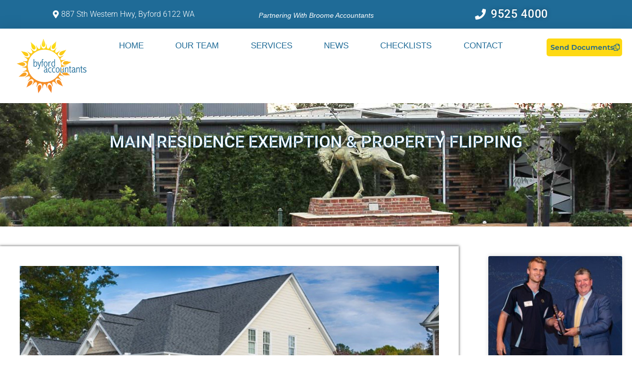

--- FILE ---
content_type: text/html; charset=UTF-8
request_url: https://byfordaccountants.com.au/main-residence-exemption-and-property-flipping/
body_size: 18928
content:
<!doctype html>
<html lang="en-AU" prefix="og: https://ogp.me/ns#">
<head>
	<meta charset="UTF-8">
	<meta name="viewport" content="width=device-width, initial-scale=1">
	<link rel="profile" href="https://gmpg.org/xfn/11">
	
<!-- Search Engine Optimisation by Rank Math - https://rankmath.com/ -->
<title>Main Residence Exemption &amp; Property Flipping - Byford Accountants</title>
<link crossorigin data-rocket-preconnect href="https://www.googletagmanager.com" rel="preconnect"><link rel="preload" data-rocket-preload as="image" href="https://byfordaccountants.com.au/wp-content/uploads/hungry-jacks-byford-300x168.jpg" imagesrcset="https://byfordaccountants.com.au/wp-content/uploads/hungry-jacks-byford-300x168.jpg 300w, https://byfordaccountants.com.au/wp-content/uploads/hungry-jacks-byford-768x431.jpg 768w, https://byfordaccountants.com.au/wp-content/uploads/hungry-jacks-byford.jpg 1000w" imagesizes="(max-width: 300px) 100vw, 300px" fetchpriority="high">
<meta name="description" content="Navigating the complexities of property flipping can be challenging, especially when it comes to understanding the implications of the Main Residence Exemption. This exemption is designed to provide tax relief to homeowners when they sell their primary residence, but there are specific conditions and limitations that must be met to qualify. This article delves into the intricacies of the Main Residence Exemption, particularly in the context of property flipping, offering insights on how to manage potential capital gains tax liabilities and ensure compliance with Australian tax laws."/>
<meta name="robots" content="follow, index, max-snippet:-1, max-video-preview:-1, max-image-preview:large"/>
<link rel="canonical" href="https://byfordaccountants.com.au/main-residence-exemption-and-property-flipping/" />
<meta property="og:locale" content="en_US" />
<meta property="og:type" content="article" />
<meta property="og:title" content="Main Residence Exemption &amp; Property Flipping - Byford Accountants" />
<meta property="og:description" content="Navigating the complexities of property flipping can be challenging, especially when it comes to understanding the implications of the Main Residence Exemption. This exemption is designed to provide tax relief to homeowners when they sell their primary residence, but there are specific conditions and limitations that must be met to qualify. This article delves into the intricacies of the Main Residence Exemption, particularly in the context of property flipping, offering insights on how to manage potential capital gains tax liabilities and ensure compliance with Australian tax laws." />
<meta property="og:url" content="https://byfordaccountants.com.au/main-residence-exemption-and-property-flipping/" />
<meta property="og:site_name" content="Byford Accountants" />
<meta property="article:section" content="News" />
<meta property="og:updated_time" content="2024-08-28T11:24:56+00:00" />
<meta property="og:image" content="https://byfordaccountants.com.au/wp-content/uploads/house-flipping-tax.jpg" />
<meta property="og:image:secure_url" content="https://byfordaccountants.com.au/wp-content/uploads/house-flipping-tax.jpg" />
<meta property="og:image:width" content="1400" />
<meta property="og:image:height" content="800" />
<meta property="og:image:alt" content="Flipping Houses tax advice" />
<meta property="og:image:type" content="image/jpeg" />
<meta property="article:published_time" content="2023-09-19T08:57:41+00:00" />
<meta property="article:modified_time" content="2024-08-28T11:24:56+00:00" />
<meta name="twitter:card" content="summary_large_image" />
<meta name="twitter:title" content="Main Residence Exemption &amp; Property Flipping - Byford Accountants" />
<meta name="twitter:description" content="Navigating the complexities of property flipping can be challenging, especially when it comes to understanding the implications of the Main Residence Exemption. This exemption is designed to provide tax relief to homeowners when they sell their primary residence, but there are specific conditions and limitations that must be met to qualify. This article delves into the intricacies of the Main Residence Exemption, particularly in the context of property flipping, offering insights on how to manage potential capital gains tax liabilities and ensure compliance with Australian tax laws." />
<meta name="twitter:image" content="https://byfordaccountants.com.au/wp-content/uploads/house-flipping-tax.jpg" />
<meta name="twitter:label1" content="Written by" />
<meta name="twitter:data1" content="byAdmin" />
<meta name="twitter:label2" content="Time to read" />
<meta name="twitter:data2" content="1 minute" />
<script type="application/ld+json" class="rank-math-schema">{"@context":"https://schema.org","@graph":[{"@type":["AccountingService","Organization"],"@id":"https://byfordaccountants.com.au/#organization","name":"Byford Accountants","url":"https://byfordaccountants.com.au","logo":{"@type":"ImageObject","@id":"https://byfordaccountants.com.au/#logo","url":"https://byfordaccountants.com.au/wp-content/uploads/cropped-accounting-logo.jpg","contentUrl":"https://byfordaccountants.com.au/wp-content/uploads/cropped-accounting-logo.jpg","caption":"Byford Accountants","inLanguage":"en-AU","width":"536","height":"418"},"openingHours":["Monday,Tuesday,Wednesday,Thursday,Friday,Saturday,Sunday 09:00-17:00"],"image":{"@id":"https://byfordaccountants.com.au/#logo"}},{"@type":"WebSite","@id":"https://byfordaccountants.com.au/#website","url":"https://byfordaccountants.com.au","name":"Byford Accountants","alternateName":"Byford Accounting","publisher":{"@id":"https://byfordaccountants.com.au/#organization"},"inLanguage":"en-AU"},{"@type":"ImageObject","@id":"https://byfordaccountants.com.au/wp-content/uploads/house-flipping-tax.jpg","url":"https://byfordaccountants.com.au/wp-content/uploads/house-flipping-tax.jpg","width":"1400","height":"800","caption":"Flipping Houses tax advice","inLanguage":"en-AU"},{"@type":"BreadcrumbList","@id":"https://byfordaccountants.com.au/main-residence-exemption-and-property-flipping/#breadcrumb","itemListElement":[{"@type":"ListItem","position":"1","item":{"@id":"https://byfordaccountants.com.au","name":"Home"}},{"@type":"ListItem","position":"2","item":{"@id":"https://byfordaccountants.com.au/main-residence-exemption-and-property-flipping/","name":"Main Residence Exemption &#038; Property Flipping"}}]},{"@type":"WebPage","@id":"https://byfordaccountants.com.au/main-residence-exemption-and-property-flipping/#webpage","url":"https://byfordaccountants.com.au/main-residence-exemption-and-property-flipping/","name":"Main Residence Exemption &amp; Property Flipping - Byford Accountants","datePublished":"2023-09-19T08:57:41+00:00","dateModified":"2024-08-28T11:24:56+00:00","isPartOf":{"@id":"https://byfordaccountants.com.au/#website"},"primaryImageOfPage":{"@id":"https://byfordaccountants.com.au/wp-content/uploads/house-flipping-tax.jpg"},"inLanguage":"en-AU","breadcrumb":{"@id":"https://byfordaccountants.com.au/main-residence-exemption-and-property-flipping/#breadcrumb"}},{"@type":"Person","@id":"https://byfordaccountants.com.au/author/byadmin/","name":"byAdmin","url":"https://byfordaccountants.com.au/author/byadmin/","image":{"@type":"ImageObject","@id":"https://secure.gravatar.com/avatar/037fda104c80c63abef2f8dd60f9a45220297f5adea8a3954e9ed733487fc2b8?s=96&amp;d=mm&amp;r=g","url":"https://secure.gravatar.com/avatar/037fda104c80c63abef2f8dd60f9a45220297f5adea8a3954e9ed733487fc2b8?s=96&amp;d=mm&amp;r=g","caption":"byAdmin","inLanguage":"en-AU"},"sameAs":["https://byfordaccountants.com.au"],"worksFor":{"@id":"https://byfordaccountants.com.au/#organization"}},{"@type":"BlogPosting","headline":"Main Residence Exemption &amp; Property Flipping - Byford Accountants","datePublished":"2023-09-19T08:57:41+00:00","dateModified":"2024-08-28T11:24:56+00:00","author":{"@id":"https://byfordaccountants.com.au/author/byadmin/","name":"byAdmin"},"publisher":{"@id":"https://byfordaccountants.com.au/#organization"},"description":"Navigating the complexities of property flipping can be challenging, especially when it comes to understanding the implications of the Main Residence Exemption. This exemption is designed to provide tax relief to homeowners when they sell their primary residence, but there are specific conditions and limitations that must be met to qualify. This article delves into the intricacies of the Main Residence Exemption, particularly in the context of property flipping, offering insights on how to manage potential capital gains tax liabilities and ensure compliance with Australian tax laws.","name":"Main Residence Exemption &amp; Property Flipping - Byford Accountants","@id":"https://byfordaccountants.com.au/main-residence-exemption-and-property-flipping/#richSnippet","isPartOf":{"@id":"https://byfordaccountants.com.au/main-residence-exemption-and-property-flipping/#webpage"},"image":{"@id":"https://byfordaccountants.com.au/wp-content/uploads/house-flipping-tax.jpg"},"inLanguage":"en-AU","mainEntityOfPage":{"@id":"https://byfordaccountants.com.au/main-residence-exemption-and-property-flipping/#webpage"}}]}</script>
<!-- /Rank Math WordPress SEO plugin -->

<link rel='dns-prefetch' href='//www.googletagmanager.com' />

<link rel="alternate" type="application/rss+xml" title="Byford Accountants &raquo; Feed" href="https://byfordaccountants.com.au/feed/" />
<link rel="alternate" type="application/rss+xml" title="Byford Accountants &raquo; Comments Feed" href="https://byfordaccountants.com.au/comments/feed/" />
<link rel="alternate" title="oEmbed (JSON)" type="application/json+oembed" href="https://byfordaccountants.com.au/wp-json/oembed/1.0/embed?url=https%3A%2F%2Fbyfordaccountants.com.au%2Fmain-residence-exemption-and-property-flipping%2F" />
<link rel="alternate" title="oEmbed (XML)" type="text/xml+oembed" href="https://byfordaccountants.com.au/wp-json/oembed/1.0/embed?url=https%3A%2F%2Fbyfordaccountants.com.au%2Fmain-residence-exemption-and-property-flipping%2F&#038;format=xml" />
<style id='wp-img-auto-sizes-contain-inline-css'>
img:is([sizes=auto i],[sizes^="auto," i]){contain-intrinsic-size:3000px 1500px}
/*# sourceURL=wp-img-auto-sizes-contain-inline-css */
</style>
<style id='wp-emoji-styles-inline-css'>

	img.wp-smiley, img.emoji {
		display: inline !important;
		border: none !important;
		box-shadow: none !important;
		height: 1em !important;
		width: 1em !important;
		margin: 0 0.07em !important;
		vertical-align: -0.1em !important;
		background: none !important;
		padding: 0 !important;
	}
/*# sourceURL=wp-emoji-styles-inline-css */
</style>
<link rel='stylesheet' id='wp-block-library-css' href='https://byfordaccountants.com.au/wp-includes/css/dist/block-library/style.min.css?ver=6.9' media='all' />
<style id='global-styles-inline-css'>
:root{--wp--preset--aspect-ratio--square: 1;--wp--preset--aspect-ratio--4-3: 4/3;--wp--preset--aspect-ratio--3-4: 3/4;--wp--preset--aspect-ratio--3-2: 3/2;--wp--preset--aspect-ratio--2-3: 2/3;--wp--preset--aspect-ratio--16-9: 16/9;--wp--preset--aspect-ratio--9-16: 9/16;--wp--preset--color--black: #000000;--wp--preset--color--cyan-bluish-gray: #abb8c3;--wp--preset--color--white: #ffffff;--wp--preset--color--pale-pink: #f78da7;--wp--preset--color--vivid-red: #cf2e2e;--wp--preset--color--luminous-vivid-orange: #ff6900;--wp--preset--color--luminous-vivid-amber: #fcb900;--wp--preset--color--light-green-cyan: #7bdcb5;--wp--preset--color--vivid-green-cyan: #00d084;--wp--preset--color--pale-cyan-blue: #8ed1fc;--wp--preset--color--vivid-cyan-blue: #0693e3;--wp--preset--color--vivid-purple: #9b51e0;--wp--preset--gradient--vivid-cyan-blue-to-vivid-purple: linear-gradient(135deg,rgb(6,147,227) 0%,rgb(155,81,224) 100%);--wp--preset--gradient--light-green-cyan-to-vivid-green-cyan: linear-gradient(135deg,rgb(122,220,180) 0%,rgb(0,208,130) 100%);--wp--preset--gradient--luminous-vivid-amber-to-luminous-vivid-orange: linear-gradient(135deg,rgb(252,185,0) 0%,rgb(255,105,0) 100%);--wp--preset--gradient--luminous-vivid-orange-to-vivid-red: linear-gradient(135deg,rgb(255,105,0) 0%,rgb(207,46,46) 100%);--wp--preset--gradient--very-light-gray-to-cyan-bluish-gray: linear-gradient(135deg,rgb(238,238,238) 0%,rgb(169,184,195) 100%);--wp--preset--gradient--cool-to-warm-spectrum: linear-gradient(135deg,rgb(74,234,220) 0%,rgb(151,120,209) 20%,rgb(207,42,186) 40%,rgb(238,44,130) 60%,rgb(251,105,98) 80%,rgb(254,248,76) 100%);--wp--preset--gradient--blush-light-purple: linear-gradient(135deg,rgb(255,206,236) 0%,rgb(152,150,240) 100%);--wp--preset--gradient--blush-bordeaux: linear-gradient(135deg,rgb(254,205,165) 0%,rgb(254,45,45) 50%,rgb(107,0,62) 100%);--wp--preset--gradient--luminous-dusk: linear-gradient(135deg,rgb(255,203,112) 0%,rgb(199,81,192) 50%,rgb(65,88,208) 100%);--wp--preset--gradient--pale-ocean: linear-gradient(135deg,rgb(255,245,203) 0%,rgb(182,227,212) 50%,rgb(51,167,181) 100%);--wp--preset--gradient--electric-grass: linear-gradient(135deg,rgb(202,248,128) 0%,rgb(113,206,126) 100%);--wp--preset--gradient--midnight: linear-gradient(135deg,rgb(2,3,129) 0%,rgb(40,116,252) 100%);--wp--preset--font-size--small: 13px;--wp--preset--font-size--medium: 20px;--wp--preset--font-size--large: 36px;--wp--preset--font-size--x-large: 42px;--wp--preset--spacing--20: 0.44rem;--wp--preset--spacing--30: 0.67rem;--wp--preset--spacing--40: 1rem;--wp--preset--spacing--50: 1.5rem;--wp--preset--spacing--60: 2.25rem;--wp--preset--spacing--70: 3.38rem;--wp--preset--spacing--80: 5.06rem;--wp--preset--shadow--natural: 6px 6px 9px rgba(0, 0, 0, 0.2);--wp--preset--shadow--deep: 12px 12px 50px rgba(0, 0, 0, 0.4);--wp--preset--shadow--sharp: 6px 6px 0px rgba(0, 0, 0, 0.2);--wp--preset--shadow--outlined: 6px 6px 0px -3px rgb(255, 255, 255), 6px 6px rgb(0, 0, 0);--wp--preset--shadow--crisp: 6px 6px 0px rgb(0, 0, 0);}:root { --wp--style--global--content-size: 800px;--wp--style--global--wide-size: 1200px; }:where(body) { margin: 0; }.wp-site-blocks > .alignleft { float: left; margin-right: 2em; }.wp-site-blocks > .alignright { float: right; margin-left: 2em; }.wp-site-blocks > .aligncenter { justify-content: center; margin-left: auto; margin-right: auto; }:where(.wp-site-blocks) > * { margin-block-start: 24px; margin-block-end: 0; }:where(.wp-site-blocks) > :first-child { margin-block-start: 0; }:where(.wp-site-blocks) > :last-child { margin-block-end: 0; }:root { --wp--style--block-gap: 24px; }:root :where(.is-layout-flow) > :first-child{margin-block-start: 0;}:root :where(.is-layout-flow) > :last-child{margin-block-end: 0;}:root :where(.is-layout-flow) > *{margin-block-start: 24px;margin-block-end: 0;}:root :where(.is-layout-constrained) > :first-child{margin-block-start: 0;}:root :where(.is-layout-constrained) > :last-child{margin-block-end: 0;}:root :where(.is-layout-constrained) > *{margin-block-start: 24px;margin-block-end: 0;}:root :where(.is-layout-flex){gap: 24px;}:root :where(.is-layout-grid){gap: 24px;}.is-layout-flow > .alignleft{float: left;margin-inline-start: 0;margin-inline-end: 2em;}.is-layout-flow > .alignright{float: right;margin-inline-start: 2em;margin-inline-end: 0;}.is-layout-flow > .aligncenter{margin-left: auto !important;margin-right: auto !important;}.is-layout-constrained > .alignleft{float: left;margin-inline-start: 0;margin-inline-end: 2em;}.is-layout-constrained > .alignright{float: right;margin-inline-start: 2em;margin-inline-end: 0;}.is-layout-constrained > .aligncenter{margin-left: auto !important;margin-right: auto !important;}.is-layout-constrained > :where(:not(.alignleft):not(.alignright):not(.alignfull)){max-width: var(--wp--style--global--content-size);margin-left: auto !important;margin-right: auto !important;}.is-layout-constrained > .alignwide{max-width: var(--wp--style--global--wide-size);}body .is-layout-flex{display: flex;}.is-layout-flex{flex-wrap: wrap;align-items: center;}.is-layout-flex > :is(*, div){margin: 0;}body .is-layout-grid{display: grid;}.is-layout-grid > :is(*, div){margin: 0;}body{padding-top: 0px;padding-right: 0px;padding-bottom: 0px;padding-left: 0px;}a:where(:not(.wp-element-button)){text-decoration: underline;}:root :where(.wp-element-button, .wp-block-button__link){background-color: #32373c;border-width: 0;color: #fff;font-family: inherit;font-size: inherit;font-style: inherit;font-weight: inherit;letter-spacing: inherit;line-height: inherit;padding-top: calc(0.667em + 2px);padding-right: calc(1.333em + 2px);padding-bottom: calc(0.667em + 2px);padding-left: calc(1.333em + 2px);text-decoration: none;text-transform: inherit;}.has-black-color{color: var(--wp--preset--color--black) !important;}.has-cyan-bluish-gray-color{color: var(--wp--preset--color--cyan-bluish-gray) !important;}.has-white-color{color: var(--wp--preset--color--white) !important;}.has-pale-pink-color{color: var(--wp--preset--color--pale-pink) !important;}.has-vivid-red-color{color: var(--wp--preset--color--vivid-red) !important;}.has-luminous-vivid-orange-color{color: var(--wp--preset--color--luminous-vivid-orange) !important;}.has-luminous-vivid-amber-color{color: var(--wp--preset--color--luminous-vivid-amber) !important;}.has-light-green-cyan-color{color: var(--wp--preset--color--light-green-cyan) !important;}.has-vivid-green-cyan-color{color: var(--wp--preset--color--vivid-green-cyan) !important;}.has-pale-cyan-blue-color{color: var(--wp--preset--color--pale-cyan-blue) !important;}.has-vivid-cyan-blue-color{color: var(--wp--preset--color--vivid-cyan-blue) !important;}.has-vivid-purple-color{color: var(--wp--preset--color--vivid-purple) !important;}.has-black-background-color{background-color: var(--wp--preset--color--black) !important;}.has-cyan-bluish-gray-background-color{background-color: var(--wp--preset--color--cyan-bluish-gray) !important;}.has-white-background-color{background-color: var(--wp--preset--color--white) !important;}.has-pale-pink-background-color{background-color: var(--wp--preset--color--pale-pink) !important;}.has-vivid-red-background-color{background-color: var(--wp--preset--color--vivid-red) !important;}.has-luminous-vivid-orange-background-color{background-color: var(--wp--preset--color--luminous-vivid-orange) !important;}.has-luminous-vivid-amber-background-color{background-color: var(--wp--preset--color--luminous-vivid-amber) !important;}.has-light-green-cyan-background-color{background-color: var(--wp--preset--color--light-green-cyan) !important;}.has-vivid-green-cyan-background-color{background-color: var(--wp--preset--color--vivid-green-cyan) !important;}.has-pale-cyan-blue-background-color{background-color: var(--wp--preset--color--pale-cyan-blue) !important;}.has-vivid-cyan-blue-background-color{background-color: var(--wp--preset--color--vivid-cyan-blue) !important;}.has-vivid-purple-background-color{background-color: var(--wp--preset--color--vivid-purple) !important;}.has-black-border-color{border-color: var(--wp--preset--color--black) !important;}.has-cyan-bluish-gray-border-color{border-color: var(--wp--preset--color--cyan-bluish-gray) !important;}.has-white-border-color{border-color: var(--wp--preset--color--white) !important;}.has-pale-pink-border-color{border-color: var(--wp--preset--color--pale-pink) !important;}.has-vivid-red-border-color{border-color: var(--wp--preset--color--vivid-red) !important;}.has-luminous-vivid-orange-border-color{border-color: var(--wp--preset--color--luminous-vivid-orange) !important;}.has-luminous-vivid-amber-border-color{border-color: var(--wp--preset--color--luminous-vivid-amber) !important;}.has-light-green-cyan-border-color{border-color: var(--wp--preset--color--light-green-cyan) !important;}.has-vivid-green-cyan-border-color{border-color: var(--wp--preset--color--vivid-green-cyan) !important;}.has-pale-cyan-blue-border-color{border-color: var(--wp--preset--color--pale-cyan-blue) !important;}.has-vivid-cyan-blue-border-color{border-color: var(--wp--preset--color--vivid-cyan-blue) !important;}.has-vivid-purple-border-color{border-color: var(--wp--preset--color--vivid-purple) !important;}.has-vivid-cyan-blue-to-vivid-purple-gradient-background{background: var(--wp--preset--gradient--vivid-cyan-blue-to-vivid-purple) !important;}.has-light-green-cyan-to-vivid-green-cyan-gradient-background{background: var(--wp--preset--gradient--light-green-cyan-to-vivid-green-cyan) !important;}.has-luminous-vivid-amber-to-luminous-vivid-orange-gradient-background{background: var(--wp--preset--gradient--luminous-vivid-amber-to-luminous-vivid-orange) !important;}.has-luminous-vivid-orange-to-vivid-red-gradient-background{background: var(--wp--preset--gradient--luminous-vivid-orange-to-vivid-red) !important;}.has-very-light-gray-to-cyan-bluish-gray-gradient-background{background: var(--wp--preset--gradient--very-light-gray-to-cyan-bluish-gray) !important;}.has-cool-to-warm-spectrum-gradient-background{background: var(--wp--preset--gradient--cool-to-warm-spectrum) !important;}.has-blush-light-purple-gradient-background{background: var(--wp--preset--gradient--blush-light-purple) !important;}.has-blush-bordeaux-gradient-background{background: var(--wp--preset--gradient--blush-bordeaux) !important;}.has-luminous-dusk-gradient-background{background: var(--wp--preset--gradient--luminous-dusk) !important;}.has-pale-ocean-gradient-background{background: var(--wp--preset--gradient--pale-ocean) !important;}.has-electric-grass-gradient-background{background: var(--wp--preset--gradient--electric-grass) !important;}.has-midnight-gradient-background{background: var(--wp--preset--gradient--midnight) !important;}.has-small-font-size{font-size: var(--wp--preset--font-size--small) !important;}.has-medium-font-size{font-size: var(--wp--preset--font-size--medium) !important;}.has-large-font-size{font-size: var(--wp--preset--font-size--large) !important;}.has-x-large-font-size{font-size: var(--wp--preset--font-size--x-large) !important;}
:root :where(.wp-block-pullquote){font-size: 1.5em;line-height: 1.6;}
/*# sourceURL=global-styles-inline-css */
</style>
<link data-minify="1" rel='stylesheet' id='wordpress-file-upload-style-css' href='https://byfordaccountants.com.au/wp-content/cache/min/1/wp-content/plugins/wp-file-upload/css/wordpress_file_upload_style.css?ver=1768355192' media='all' />
<link data-minify="1" rel='stylesheet' id='wordpress-file-upload-style-safe-css' href='https://byfordaccountants.com.au/wp-content/cache/min/1/wp-content/plugins/wp-file-upload/css/wordpress_file_upload_style_safe.css?ver=1768355192' media='all' />
<link data-minify="1" rel='stylesheet' id='wordpress-file-upload-adminbar-style-css' href='https://byfordaccountants.com.au/wp-content/cache/min/1/wp-content/plugins/wp-file-upload/css/wordpress_file_upload_adminbarstyle.css?ver=1768355192' media='all' />
<link rel='stylesheet' id='jquery-ui-css-css' href='https://byfordaccountants.com.au/wp-content/plugins/wp-file-upload/vendor/jquery/jquery-ui.min.css?ver=6.9' media='all' />
<link rel='stylesheet' id='jquery-ui-timepicker-addon-css-css' href='https://byfordaccountants.com.au/wp-content/plugins/wp-file-upload/vendor/jquery/jquery-ui-timepicker-addon.min.css?ver=6.9' media='all' />
<link data-minify="1" rel='stylesheet' id='hello-elementor-css' href='https://byfordaccountants.com.au/wp-content/cache/min/1/wp-content/themes/hello-elementor/assets/css/reset.css?ver=1768355192' media='all' />
<link data-minify="1" rel='stylesheet' id='hello-elementor-theme-style-css' href='https://byfordaccountants.com.au/wp-content/cache/min/1/wp-content/themes/hello-elementor/assets/css/theme.css?ver=1768355192' media='all' />
<link data-minify="1" rel='stylesheet' id='hello-elementor-header-footer-css' href='https://byfordaccountants.com.au/wp-content/cache/min/1/wp-content/themes/hello-elementor/assets/css/header-footer.css?ver=1768355192' media='all' />
<link rel='stylesheet' id='elementor-frontend-css' href='https://byfordaccountants.com.au/wp-content/uploads/elementor/css/custom-frontend.min.css?ver=1768355079' media='all' />
<link rel='stylesheet' id='widget-icon-list-css' href='https://byfordaccountants.com.au/wp-content/uploads/elementor/css/custom-widget-icon-list.min.css?ver=1768355079' media='all' />
<link rel='stylesheet' id='widget-heading-css' href='https://byfordaccountants.com.au/wp-content/plugins/elementor/assets/css/widget-heading.min.css?ver=3.34.1' media='all' />
<link rel='stylesheet' id='widget-image-css' href='https://byfordaccountants.com.au/wp-content/plugins/elementor/assets/css/widget-image.min.css?ver=3.34.1' media='all' />
<link rel='stylesheet' id='widget-nav-menu-css' href='https://byfordaccountants.com.au/wp-content/uploads/elementor/css/custom-pro-widget-nav-menu.min.css?ver=1768355079' media='all' />
<link rel='stylesheet' id='widget-social-icons-css' href='https://byfordaccountants.com.au/wp-content/plugins/elementor/assets/css/widget-social-icons.min.css?ver=3.34.1' media='all' />
<link rel='stylesheet' id='e-apple-webkit-css' href='https://byfordaccountants.com.au/wp-content/uploads/elementor/css/custom-apple-webkit.min.css?ver=1768355079' media='all' />
<link rel='stylesheet' id='e-animation-grow-css' href='https://byfordaccountants.com.au/wp-content/plugins/elementor/assets/lib/animations/styles/e-animation-grow.min.css?ver=3.34.1' media='all' />
<link rel='stylesheet' id='widget-posts-css' href='https://byfordaccountants.com.au/wp-content/plugins/elementor-pro/assets/css/widget-posts.min.css?ver=3.34.0' media='all' />
<link data-minify="1" rel='stylesheet' id='elementor-icons-css' href='https://byfordaccountants.com.au/wp-content/cache/min/1/wp-content/plugins/elementor/assets/lib/eicons/css/elementor-icons.min.css?ver=1768355192' media='all' />
<link rel='stylesheet' id='elementor-post-6-css' href='https://byfordaccountants.com.au/wp-content/uploads/elementor/css/post-6.css?ver=1768355080' media='all' />
<link rel='stylesheet' id='elementor-post-56-css' href='https://byfordaccountants.com.au/wp-content/uploads/elementor/css/post-56.css?ver=1768373153' media='all' />
<link rel='stylesheet' id='elementor-post-157-css' href='https://byfordaccountants.com.au/wp-content/uploads/elementor/css/post-157.css?ver=1768355080' media='all' />
<link rel='stylesheet' id='elementor-post-3848-css' href='https://byfordaccountants.com.au/wp-content/uploads/elementor/css/post-3848.css?ver=1768355930' media='all' />
<link data-minify="1" rel='stylesheet' id='ekit-widget-styles-css' href='https://byfordaccountants.com.au/wp-content/cache/min/1/wp-content/plugins/elementskit-lite/widgets/init/assets/css/widget-styles.css?ver=1768355192' media='all' />
<link data-minify="1" rel='stylesheet' id='ekit-responsive-css' href='https://byfordaccountants.com.au/wp-content/cache/min/1/wp-content/plugins/elementskit-lite/widgets/init/assets/css/responsive.css?ver=1768355192' media='all' />
<link rel='stylesheet' id='eael-general-css' href='https://byfordaccountants.com.au/wp-content/plugins/essential-addons-for-elementor-lite/assets/front-end/css/view/general.min.css?ver=6.5.7' media='all' />
<link data-minify="1" rel='stylesheet' id='elementor-gf-local-roboto-css' href='https://byfordaccountants.com.au/wp-content/cache/min/1/wp-content/uploads/elementor/google-fonts/css/roboto.css?ver=1768355192' media='all' />
<link data-minify="1" rel='stylesheet' id='elementor-gf-local-montserrat-css' href='https://byfordaccountants.com.au/wp-content/cache/min/1/wp-content/uploads/elementor/google-fonts/css/montserrat.css?ver=1768355192' media='all' />
<link rel='stylesheet' id='elementor-icons-shared-0-css' href='https://byfordaccountants.com.au/wp-content/plugins/elementor/assets/lib/font-awesome/css/fontawesome.min.css?ver=5.15.3' media='all' />
<link data-minify="1" rel='stylesheet' id='elementor-icons-fa-solid-css' href='https://byfordaccountants.com.au/wp-content/cache/min/1/wp-content/plugins/elementor/assets/lib/font-awesome/css/solid.min.css?ver=1768355192' media='all' />
<link data-minify="1" rel='stylesheet' id='elementor-icons-fa-regular-css' href='https://byfordaccountants.com.au/wp-content/cache/min/1/wp-content/plugins/elementor/assets/lib/font-awesome/css/regular.min.css?ver=1768355192' media='all' />
<link data-minify="1" rel='stylesheet' id='elementor-icons-fa-brands-css' href='https://byfordaccountants.com.au/wp-content/cache/min/1/wp-content/plugins/elementor/assets/lib/font-awesome/css/brands.min.css?ver=1768355192' media='all' />

<script src="https://byfordaccountants.com.au/wp-includes/js/jquery/jquery.min.js?ver=3.7.1" id="jquery-core-js" data-rocket-defer defer></script>






<!-- Google tag (gtag.js) snippet added by Site Kit -->
<!-- Google Analytics snippet added by Site Kit -->
<script src="https://www.googletagmanager.com/gtag/js?id=GT-MR4J3DQ" id="google_gtagjs-js" async></script>
<script id="google_gtagjs-js-after">
window.dataLayer = window.dataLayer || [];function gtag(){dataLayer.push(arguments);}
gtag("set","linker",{"domains":["byfordaccountants.com.au"]});
gtag("js", new Date());
gtag("set", "developer_id.dZTNiMT", true);
gtag("config", "GT-MR4J3DQ");
//# sourceURL=google_gtagjs-js-after
</script>
<link rel="https://api.w.org/" href="https://byfordaccountants.com.au/wp-json/" /><link rel="alternate" title="JSON" type="application/json" href="https://byfordaccountants.com.au/wp-json/wp/v2/posts/2055" /><link rel="EditURI" type="application/rsd+xml" title="RSD" href="https://byfordaccountants.com.au/xmlrpc.php?rsd" />
<meta name="generator" content="WordPress 6.9" />
<link rel='shortlink' href='https://byfordaccountants.com.au/?p=2055' />
<meta name="generator" content="Site Kit by Google 1.170.0" /><meta name="description" content="Navigating the complexities of property flipping can be challenging, especially when it comes to understanding the implications of the Main Residence Exemption. This exemption is designed to provide tax relief to homeowners when they sell their primary residence, but there are specific conditions and limitations that must be met to qualify. This article delves into the intricacies of the Main Residence Exemption, particularly in the context of property flipping, offering insights on how to manage potential capital gains tax liabilities and ensure compliance with Australian tax laws.">
<meta name="generator" content="Elementor 3.34.1; features: additional_custom_breakpoints; settings: css_print_method-external, google_font-enabled, font_display-auto">
<meta name="ahrefs-site-verification" content="f7c5d271ebab70aec02a8645bcc532fc24b1b578082b76d2ebbca0063fe1a78c">
			<style>
				.e-con.e-parent:nth-of-type(n+4):not(.e-lazyloaded):not(.e-no-lazyload),
				.e-con.e-parent:nth-of-type(n+4):not(.e-lazyloaded):not(.e-no-lazyload) * {
					background-image: none !important;
				}
				@media screen and (max-height: 1024px) {
					.e-con.e-parent:nth-of-type(n+3):not(.e-lazyloaded):not(.e-no-lazyload),
					.e-con.e-parent:nth-of-type(n+3):not(.e-lazyloaded):not(.e-no-lazyload) * {
						background-image: none !important;
					}
				}
				@media screen and (max-height: 640px) {
					.e-con.e-parent:nth-of-type(n+2):not(.e-lazyloaded):not(.e-no-lazyload),
					.e-con.e-parent:nth-of-type(n+2):not(.e-lazyloaded):not(.e-no-lazyload) * {
						background-image: none !important;
					}
				}
			</style>
			<link rel="icon" href="https://byfordaccountants.com.au/wp-content/uploads/cropped-cropped-accounting-logo-32x32.jpg" sizes="32x32" />
<link rel="icon" href="https://byfordaccountants.com.au/wp-content/uploads/cropped-cropped-accounting-logo-192x192.jpg" sizes="192x192" />
<link rel="apple-touch-icon" href="https://byfordaccountants.com.au/wp-content/uploads/cropped-cropped-accounting-logo-180x180.jpg" />
<meta name="msapplication-TileImage" content="https://byfordaccountants.com.au/wp-content/uploads/cropped-cropped-accounting-logo-270x270.jpg" />
<noscript><style id="rocket-lazyload-nojs-css">.rll-youtube-player, [data-lazy-src]{display:none !important;}</style></noscript><meta name="generator" content="AccelerateWP 3.20.0.3-1.1-32" data-wpr-features="wpr_defer_js wpr_minify_concatenate_js wpr_lazyload_images wpr_lazyload_iframes wpr_preconnect_external_domains wpr_oci wpr_image_dimensions wpr_minify_css wpr_preload_links wpr_desktop" /></head>
<body class="wp-singular post-template-default single single-post postid-2055 single-format-standard wp-custom-logo wp-embed-responsive wp-theme-hello-elementor hello-elementor-default elementor-default elementor-kit-6 elementor-page-3848">


<a class="skip-link screen-reader-text" href="#content">Skip to content</a>

		<header  data-elementor-type="header" data-elementor-id="56" class="elementor elementor-56 elementor-location-header" data-elementor-post-type="elementor_library">
			<div data-particle_enable="false" data-particle-mobile-disabled="false" class="elementor-element elementor-element-b915eb1 e-flex e-con-boxed e-con e-parent" data-id="b915eb1" data-element_type="container" data-settings="{&quot;background_background&quot;:&quot;classic&quot;}">
					<div  class="e-con-inner">
		<div data-particle_enable="false" data-particle-mobile-disabled="false" class="elementor-element elementor-element-d8f567f e-con-full e-flex e-con e-child" data-id="d8f567f" data-element_type="container">
				<div class="elementor-element elementor-element-005570f elementor-align-center elementor-mobile-align-center elementor-icon-list--layout-inline elementor-list-item-link-inline elementor-widget elementor-widget-icon-list" data-id="005570f" data-element_type="widget" data-widget_type="icon-list.default">
				<div class="elementor-widget-container">
							<ul class="elementor-icon-list-items elementor-inline-items">
							<li class="elementor-icon-list-item elementor-inline-item">
											<a href="https://goo.gl/maps/sAQvD7t7Tvjc4qEV7" target="_blank">

												<span class="elementor-icon-list-icon">
							<i aria-hidden="true" class="fas fa-map-marker-alt"></i>						</span>
										<span class="elementor-icon-list-text">887 Sth Western Hwy, Byford 6122 WA</span>
											</a>
									</li>
						</ul>
						</div>
				</div>
				</div>
		<div data-particle_enable="false" data-particle-mobile-disabled="false" class="elementor-element elementor-element-f75b0d8 e-con-full e-flex e-con e-child" data-id="f75b0d8" data-element_type="container">
				<div class="elementor-element elementor-element-2ed16fd elementor-widget elementor-widget-heading" data-id="2ed16fd" data-element_type="widget" data-widget_type="heading.default">
				<div class="elementor-widget-container">
					<span class="elementor-heading-title elementor-size-default"><a href="https://broomeaccountants.com.au/" target="_blank" rel="nofollow">Partnering with Broome Accountants</a></span>				</div>
				</div>
				</div>
		<div data-particle_enable="false" data-particle-mobile-disabled="false" class="elementor-element elementor-element-8b5d75a e-con-full e-flex e-con e-child" data-id="8b5d75a" data-element_type="container">
				<div class="elementor-element elementor-element-1201c4e elementor-icon-list--layout-inline elementor-align-center elementor-mobile-align-center elementor-list-item-link-inline elementor-widget elementor-widget-icon-list" data-id="1201c4e" data-element_type="widget" data-widget_type="icon-list.default">
				<div class="elementor-widget-container">
							<ul class="elementor-icon-list-items elementor-inline-items">
							<li class="elementor-icon-list-item elementor-inline-item">
											<a href="tel:95254000">

												<span class="elementor-icon-list-icon">
							<i aria-hidden="true" class="fas fa-phone"></i>						</span>
										<span class="elementor-icon-list-text">9525 4000</span>
											</a>
									</li>
						</ul>
						</div>
				</div>
				</div>
					</div>
				</div>
		<div  data-particle_enable="false" data-particle-mobile-disabled="false" class="elementor-element elementor-element-41c29c7 e-flex e-con-boxed e-con e-parent" data-id="41c29c7" data-element_type="container">
					<div  class="e-con-inner">
		<div data-particle_enable="false" data-particle-mobile-disabled="false" class="elementor-element elementor-element-00cb495 e-con-full e-flex e-con e-child" data-id="00cb495" data-element_type="container">
				<div class="elementor-element elementor-element-067c024 elementor-widget elementor-widget-image" data-id="067c024" data-element_type="widget" data-widget_type="image.default">
				<div class="elementor-widget-container">
																<a href="https://byfordaccountants.com.au">
							<img width="1" height="1" src="data:image/svg+xml,%3Csvg%20xmlns='http://www.w3.org/2000/svg'%20viewBox='0%200%201%201'%3E%3C/svg%3E" class="attachment-medium size-medium wp-image-58" alt="icon" data-lazy-src="https://byfordaccountants.com.au/wp-content/uploads/2021/03/Byford_Accountants_new_logo_no-background.png" /><noscript><img width="1" height="1" src="https://byfordaccountants.com.au/wp-content/uploads/2021/03/Byford_Accountants_new_logo_no-background.png" class="attachment-medium size-medium wp-image-58" alt="icon" /></noscript>								</a>
															</div>
				</div>
				</div>
		<div data-particle_enable="false" data-particle-mobile-disabled="false" class="elementor-element elementor-element-81d346a e-con-full e-flex e-con e-child" data-id="81d346a" data-element_type="container">
				<div class="elementor-element elementor-element-f7c228e elementor-nav-menu__align-justify elementor-nav-menu--stretch menu-nav elementor-widget__width-inherit elementor-widget-tablet__width-initial elementor-nav-menu__text-align-center elementor-nav-menu--dropdown-tablet elementor-nav-menu--toggle elementor-nav-menu--burger elementor-widget elementor-widget-nav-menu" data-id="f7c228e" data-element_type="widget" data-settings="{&quot;full_width&quot;:&quot;stretch&quot;,&quot;layout&quot;:&quot;horizontal&quot;,&quot;submenu_icon&quot;:{&quot;value&quot;:&quot;&lt;i class=\&quot;fas fa-caret-down\&quot; aria-hidden=\&quot;true\&quot;&gt;&lt;\/i&gt;&quot;,&quot;library&quot;:&quot;fa-solid&quot;},&quot;toggle&quot;:&quot;burger&quot;}" data-widget_type="nav-menu.default">
				<div class="elementor-widget-container">
								<nav aria-label="Menu" class="elementor-nav-menu--main elementor-nav-menu__container elementor-nav-menu--layout-horizontal e--pointer-underline e--animation-fade">
				<ul id="menu-1-f7c228e" class="elementor-nav-menu"><li class="menu-item menu-item-type-post_type menu-item-object-page menu-item-home menu-item-2628"><a href="https://byfordaccountants.com.au/" class="elementor-item">Home</a></li>
<li class="menu-item menu-item-type-post_type menu-item-object-page menu-item-448"><a href="https://byfordaccountants.com.au/about/" class="elementor-item">Our Team</a></li>
<li class="menu-item menu-item-type-post_type menu-item-object-page menu-item-has-children menu-item-615"><a href="https://byfordaccountants.com.au/services/" class="elementor-item">Services</a>
<ul class="sub-menu elementor-nav-menu--dropdown">
	<li class="menu-item menu-item-type-post_type menu-item-object-page menu-item-760"><a href="https://byfordaccountants.com.au/individuals/" class="elementor-sub-item">Income Tax Returns</a></li>
	<li class="menu-item menu-item-type-post_type menu-item-object-page menu-item-759"><a href="https://byfordaccountants.com.au/business-taxation-services/" class="elementor-sub-item">Business Taxation Services</a></li>
	<li class="menu-item menu-item-type-post_type menu-item-object-page menu-item-757"><a href="https://byfordaccountants.com.au/bookkeeping-services/" class="elementor-sub-item">Bookkeeping Services</a></li>
	<li class="menu-item menu-item-type-post_type menu-item-object-page menu-item-754"><a href="https://byfordaccountants.com.au/property-tax/" class="elementor-sub-item">Property Investors</a></li>
</ul>
</li>
<li class="menu-item menu-item-type-post_type menu-item-object-page menu-item-2063"><a href="https://byfordaccountants.com.au/news/" class="elementor-item">News</a></li>
<li class="menu-item menu-item-type-post_type menu-item-object-page menu-item-2064"><a href="https://byfordaccountants.com.au/checklists/" class="elementor-item">Checklists</a></li>
<li class="menu-item menu-item-type-custom menu-item-object-custom menu-item-has-children menu-item-501"><a href="https://byfordaccountants.com.au/contact/" class="elementor-item">Contact</a>
<ul class="sub-menu elementor-nav-menu--dropdown">
	<li class="menu-item menu-item-type-post_type menu-item-object-page menu-item-500"><a href="https://byfordaccountants.com.au/bookings/" class="elementor-sub-item">Bookings</a></li>
	<li class="menu-item menu-item-type-post_type menu-item-object-page menu-item-481"><a href="https://byfordaccountants.com.au/contact/" class="elementor-sub-item">Contact Us</a></li>
	<li class="menu-item menu-item-type-post_type menu-item-object-page menu-item-512"><a href="https://byfordaccountants.com.au/send-documents/" class="elementor-sub-item">Send Documents</a></li>
</ul>
</li>
</ul>			</nav>
					<div class="elementor-menu-toggle" role="button" tabindex="0" aria-label="Menu Toggle" aria-expanded="false">
			<i aria-hidden="true" role="presentation" class="elementor-menu-toggle__icon--open eicon-menu-bar"></i><i aria-hidden="true" role="presentation" class="elementor-menu-toggle__icon--close eicon-close"></i>		</div>
					<nav class="elementor-nav-menu--dropdown elementor-nav-menu__container" aria-hidden="true">
				<ul id="menu-2-f7c228e" class="elementor-nav-menu"><li class="menu-item menu-item-type-post_type menu-item-object-page menu-item-home menu-item-2628"><a href="https://byfordaccountants.com.au/" class="elementor-item" tabindex="-1">Home</a></li>
<li class="menu-item menu-item-type-post_type menu-item-object-page menu-item-448"><a href="https://byfordaccountants.com.au/about/" class="elementor-item" tabindex="-1">Our Team</a></li>
<li class="menu-item menu-item-type-post_type menu-item-object-page menu-item-has-children menu-item-615"><a href="https://byfordaccountants.com.au/services/" class="elementor-item" tabindex="-1">Services</a>
<ul class="sub-menu elementor-nav-menu--dropdown">
	<li class="menu-item menu-item-type-post_type menu-item-object-page menu-item-760"><a href="https://byfordaccountants.com.au/individuals/" class="elementor-sub-item" tabindex="-1">Income Tax Returns</a></li>
	<li class="menu-item menu-item-type-post_type menu-item-object-page menu-item-759"><a href="https://byfordaccountants.com.au/business-taxation-services/" class="elementor-sub-item" tabindex="-1">Business Taxation Services</a></li>
	<li class="menu-item menu-item-type-post_type menu-item-object-page menu-item-757"><a href="https://byfordaccountants.com.au/bookkeeping-services/" class="elementor-sub-item" tabindex="-1">Bookkeeping Services</a></li>
	<li class="menu-item menu-item-type-post_type menu-item-object-page menu-item-754"><a href="https://byfordaccountants.com.au/property-tax/" class="elementor-sub-item" tabindex="-1">Property Investors</a></li>
</ul>
</li>
<li class="menu-item menu-item-type-post_type menu-item-object-page menu-item-2063"><a href="https://byfordaccountants.com.au/news/" class="elementor-item" tabindex="-1">News</a></li>
<li class="menu-item menu-item-type-post_type menu-item-object-page menu-item-2064"><a href="https://byfordaccountants.com.au/checklists/" class="elementor-item" tabindex="-1">Checklists</a></li>
<li class="menu-item menu-item-type-custom menu-item-object-custom menu-item-has-children menu-item-501"><a href="https://byfordaccountants.com.au/contact/" class="elementor-item" tabindex="-1">Contact</a>
<ul class="sub-menu elementor-nav-menu--dropdown">
	<li class="menu-item menu-item-type-post_type menu-item-object-page menu-item-500"><a href="https://byfordaccountants.com.au/bookings/" class="elementor-sub-item" tabindex="-1">Bookings</a></li>
	<li class="menu-item menu-item-type-post_type menu-item-object-page menu-item-481"><a href="https://byfordaccountants.com.au/contact/" class="elementor-sub-item" tabindex="-1">Contact Us</a></li>
	<li class="menu-item menu-item-type-post_type menu-item-object-page menu-item-512"><a href="https://byfordaccountants.com.au/send-documents/" class="elementor-sub-item" tabindex="-1">Send Documents</a></li>
</ul>
</li>
</ul>			</nav>
						</div>
				</div>
				<div class="elementor-element elementor-element-e5e2662 elementor-align-right elementor-hidden-phone elementor-widget__width-initial elementor-widget elementor-widget-button" data-id="e5e2662" data-element_type="widget" data-widget_type="button.default">
				<div class="elementor-widget-container">
									<div class="elementor-button-wrapper">
					<a class="elementor-button elementor-button-link elementor-size-md" href="https://byfordaccountants.com.au/send-documents/">
						<span class="elementor-button-content-wrapper">
						<span class="elementor-button-icon">
				<i aria-hidden="true" class="far fa-copy"></i>			</span>
									<span class="elementor-button-text">Send Documents</span>
					</span>
					</a>
				</div>
								</div>
				</div>
				<div class="elementor-element elementor-element-2d1147d elementor-align-right elementor-hidden-mobile elementor-widget__width-initial elementor-hidden-desktop elementor-hidden-laptop elementor-hidden-tablet elementor-widget elementor-widget-button" data-id="2d1147d" data-element_type="widget" data-widget_type="button.default">
				<div class="elementor-widget-container">
									<div class="elementor-button-wrapper">
					<a class="elementor-button elementor-button-link elementor-size-md" href="https://byfordaccountants.com.au/bookings/">
						<span class="elementor-button-content-wrapper">
						<span class="elementor-button-icon">
				<i aria-hidden="true" class="fas fa-calendar-plus"></i>			</span>
									<span class="elementor-button-text">Request a Booking’</span>
					</span>
					</a>
				</div>
								</div>
				</div>
				</div>
					</div>
				</div>
				</header>
				<div  data-elementor-type="single-post" data-elementor-id="3848" class="elementor elementor-3848 elementor-location-single post-2055 post type-post status-publish format-standard has-post-thumbnail hentry category-news" data-elementor-post-type="elementor_library">
			<div data-particle_enable="false" data-particle-mobile-disabled="false" class="elementor-element elementor-element-dfd5351 e-con-full elementor-hidden-mobile e-flex e-con e-parent" data-id="dfd5351" data-element_type="container" data-settings="{&quot;background_background&quot;:&quot;classic&quot;}">
		<div  data-particle_enable="false" data-particle-mobile-disabled="false" class="elementor-element elementor-element-456f26a e-con-full e-flex e-con e-child" data-id="456f26a" data-element_type="container">
				<div class="elementor-element elementor-element-d233de9 elementor-widget elementor-widget-theme-post-title elementor-page-title elementor-widget-heading" data-id="d233de9" data-element_type="widget" data-widget_type="theme-post-title.default">
				<div class="elementor-widget-container">
					<h1 class="elementor-heading-title elementor-size-default">Main Residence Exemption &#038; Property Flipping</h1>				</div>
				</div>
				</div>
				</div>
		<div  data-particle_enable="false" data-particle-mobile-disabled="false" class="elementor-element elementor-element-3683a76 e-flex e-con-boxed e-con e-parent" data-id="3683a76" data-element_type="container">
					<div  class="e-con-inner">
		<div data-particle_enable="false" data-particle-mobile-disabled="false" class="elementor-element elementor-element-3e7833d e-con-full e-flex e-con e-child" data-id="3e7833d" data-element_type="container">
				<div class="elementor-element elementor-element-d3d16a3 elementor-widget elementor-widget-theme-post-featured-image elementor-widget-image" data-id="d3d16a3" data-element_type="widget" data-widget_type="theme-post-featured-image.default">
				<div class="elementor-widget-container">
															<img fetchpriority="high" width="1400" height="800" src="data:image/svg+xml,%3Csvg%20xmlns='http://www.w3.org/2000/svg'%20viewBox='0%200%201400%20800'%3E%3C/svg%3E" class="attachment-2048x2048 size-2048x2048 wp-image-2073" alt="Flipping Houses tax advice" data-lazy-srcset="https://byfordaccountants.com.au/wp-content/uploads/house-flipping-tax.jpg 1400w, https://byfordaccountants.com.au/wp-content/uploads/house-flipping-tax-300x171.jpg 300w, https://byfordaccountants.com.au/wp-content/uploads/house-flipping-tax-1024x585.jpg 1024w, https://byfordaccountants.com.au/wp-content/uploads/house-flipping-tax-768x439.jpg 768w" data-lazy-sizes="(max-width: 1400px) 100vw, 1400px" data-lazy-src="https://byfordaccountants.com.au/wp-content/uploads/house-flipping-tax.jpg" /><noscript><img fetchpriority="high" width="1400" height="800" src="https://byfordaccountants.com.au/wp-content/uploads/house-flipping-tax.jpg" class="attachment-2048x2048 size-2048x2048 wp-image-2073" alt="Flipping Houses tax advice" srcset="https://byfordaccountants.com.au/wp-content/uploads/house-flipping-tax.jpg 1400w, https://byfordaccountants.com.au/wp-content/uploads/house-flipping-tax-300x171.jpg 300w, https://byfordaccountants.com.au/wp-content/uploads/house-flipping-tax-1024x585.jpg 1024w, https://byfordaccountants.com.au/wp-content/uploads/house-flipping-tax-768x439.jpg 768w" sizes="(max-width: 1400px) 100vw, 1400px" /></noscript>															</div>
				</div>
				<div class="elementor-element elementor-element-81807eb elementor-widget elementor-widget-theme-post-content" data-id="81807eb" data-element_type="widget" data-widget_type="theme-post-content.default">
				<div class="elementor-widget-container">
					
<p>One of the most generous tax concessions in Australia is the main residence capital gains tax exemption. In general terms, it can (in some cases) exempt any capital gain you make on your main residence (and surrounding land up to 5 acres) assuming that it was the home of your family for the entire ownership period. However, it is not always the case that this exemption applies, as it is important to note that if the ATO considers your activities to be “property flipping” then this may mean that you lose access to this generous concession.</p>



<p>What is property flipping? This is where you purchase a property with the intention of doing substantial renovations to it in order to realise a profit. The primary intention is not to live at the property for an extended period of time, but rather to improve the value through renovations and sell for a healthy profit. Factors which may indicate that an activity is a property flip can include:</p>



<ul class="wp-block-list">
<li>The activities of buying and selling renovated properties is happening frequently by the taxpayer.</li>
</ul>



<ul class="wp-block-list">
<li>The taxpayer has lived at the property for a relatively short period of time.</li>
</ul>



<ul class="wp-block-list">
<li>The extent of the renovations on the property are quite considerable (e.g. the house has been gutted and fully renovated, walls may be moved around etc.)</li>
</ul>



<p>Of course, there may be valid reasons for why a taxpayer may be looking to offload a renovated property which may point to it not being a profit-making exercise but rather a decision to sell based on life’s circumstances. For example, they may be selling due to a desire to reduce the monthly loan repayments, the family may be increasing/decreasing in size or they may need to move to be closer to work/study.</p>



<p>All the factors in the situation need to be considered in its entirety so that the right tax treatment can occur. This is especially important with property flipping because, if it is deemed to be a property flip, GST may also apply. It may be possible to use the margin scheme (if GST applies) to reduce the GST exposure on the sale of the renovated property.</p>



<p>Please call our experienced property tax team on (08) 9525 4000 if you need any assistance in this particular area.</p>



<p></p>
				</div>
				</div>
		<div data-particle_enable="false" data-particle-mobile-disabled="false" class="elementor-element elementor-element-8c0c91f e-flex e-con-boxed e-con e-child" data-id="8c0c91f" data-element_type="container">
					<div class="e-con-inner">
		<div data-particle_enable="false" data-particle-mobile-disabled="false" class="elementor-element elementor-element-68b2457 e-flex e-con-boxed e-con e-child" data-id="68b2457" data-element_type="container">
					<div class="e-con-inner">
				<div class="elementor-element elementor-element-dd10a05 elementor-widget elementor-widget-text-editor" data-id="dd10a05" data-element_type="widget" data-widget_type="text-editor.default">
				<div class="elementor-widget-container">
									<p>Contact Byford Accountants Today.</p>								</div>
				</div>
		<div data-particle_enable="false" data-particle-mobile-disabled="false" class="elementor-element elementor-element-f59fbda e-flex e-con-boxed e-con e-child" data-id="f59fbda" data-element_type="container">
					<div class="e-con-inner">
				<div class="elementor-element elementor-element-e70f823 elementor-widget elementor-widget-button" data-id="e70f823" data-element_type="widget" data-widget_type="button.default">
				<div class="elementor-widget-container">
									<div class="elementor-button-wrapper">
					<a class="elementor-button elementor-button-link elementor-size-sm elementor-animation-grow" href="https://byfordaccountants.com.au/contact/">
						<span class="elementor-button-content-wrapper">
									<span class="elementor-button-text">Contact Us</span>
					</span>
					</a>
				</div>
								</div>
				</div>
				<div class="elementor-element elementor-element-40ddc14 elementor-widget elementor-widget-button" data-id="40ddc14" data-element_type="widget" data-widget_type="button.default">
				<div class="elementor-widget-container">
									<div class="elementor-button-wrapper">
					<a class="elementor-button elementor-button-link elementor-size-sm elementor-animation-grow" href="https://byfordaccountants.com.au/bookings/">
						<span class="elementor-button-content-wrapper">
									<span class="elementor-button-text">Make a Booking</span>
					</span>
					</a>
				</div>
								</div>
				</div>
					</div>
				</div>
					</div>
				</div>
					</div>
				</div>
				</div>
		<div data-particle_enable="false" data-particle-mobile-disabled="false" class="elementor-element elementor-element-4089bc8 e-con-full e-flex e-con e-child" data-id="4089bc8" data-element_type="container" data-settings="{&quot;background_background&quot;:&quot;classic&quot;}">
				<div class="elementor-element elementor-element-48de3c9 elementor-grid-1 elementor-grid-tablet-2 elementor-grid-mobile-1 elementor-posts--thumbnail-top elementor-card-shadow-yes elementor-posts__hover-gradient elementor-widget elementor-widget-posts" data-id="48de3c9" data-element_type="widget" data-settings="{&quot;cards_columns&quot;:&quot;1&quot;,&quot;pagination_type&quot;:&quot;prev_next&quot;,&quot;cards_columns_tablet&quot;:&quot;2&quot;,&quot;cards_columns_mobile&quot;:&quot;1&quot;,&quot;cards_row_gap&quot;:{&quot;unit&quot;:&quot;px&quot;,&quot;size&quot;:35,&quot;sizes&quot;:[]},&quot;cards_row_gap_laptop&quot;:{&quot;unit&quot;:&quot;px&quot;,&quot;size&quot;:&quot;&quot;,&quot;sizes&quot;:[]},&quot;cards_row_gap_tablet&quot;:{&quot;unit&quot;:&quot;px&quot;,&quot;size&quot;:&quot;&quot;,&quot;sizes&quot;:[]},&quot;cards_row_gap_mobile&quot;:{&quot;unit&quot;:&quot;px&quot;,&quot;size&quot;:&quot;&quot;,&quot;sizes&quot;:[]}}" data-widget_type="posts.cards">
				<div class="elementor-widget-container">
							<div class="elementor-posts-container elementor-posts elementor-posts--skin-cards elementor-grid" role="list">
				<article class="elementor-post elementor-grid-item post-4582 post type-post status-publish format-standard has-post-thumbnail hentry category-news" role="listitem">
			<div class="elementor-post__card">
				<a class="elementor-post__thumbnail__link" href="https://byfordaccountants.com.au/cpa-certificate-of-excellence/" tabindex="-1" ><div class="elementor-post__thumbnail"><img width="300" height="225" src="data:image/svg+xml,%3Csvg%20xmlns='http://www.w3.org/2000/svg'%20viewBox='0%200%20300%20225'%3E%3C/svg%3E" class="attachment-medium size-medium wp-image-4583" alt="CPA Australia Excellence Award" decoding="async" data-lazy-srcset="https://byfordaccountants.com.au/wp-content/uploads/CPA-Australia-Cert-Excellence-300x225.jpg 300w, https://byfordaccountants.com.au/wp-content/uploads/CPA-Australia-Cert-Excellence-1024x768.jpg 1024w, https://byfordaccountants.com.au/wp-content/uploads/CPA-Australia-Cert-Excellence-768x576.jpg 768w, https://byfordaccountants.com.au/wp-content/uploads/CPA-Australia-Cert-Excellence.jpg 1536w" data-lazy-sizes="(max-width: 300px) 100vw, 300px" data-lazy-src="https://byfordaccountants.com.au/wp-content/uploads/CPA-Australia-Cert-Excellence-300x225.jpg" /><noscript><img width="300" height="225" src="https://byfordaccountants.com.au/wp-content/uploads/CPA-Australia-Cert-Excellence-300x225.jpg" class="attachment-medium size-medium wp-image-4583" alt="CPA Australia Excellence Award" decoding="async" srcset="https://byfordaccountants.com.au/wp-content/uploads/CPA-Australia-Cert-Excellence-300x225.jpg 300w, https://byfordaccountants.com.au/wp-content/uploads/CPA-Australia-Cert-Excellence-1024x768.jpg 1024w, https://byfordaccountants.com.au/wp-content/uploads/CPA-Australia-Cert-Excellence-768x576.jpg 768w, https://byfordaccountants.com.au/wp-content/uploads/CPA-Australia-Cert-Excellence.jpg 1536w" sizes="(max-width: 300px) 100vw, 300px" /></noscript></div></a>
				<div class="elementor-post__text">
				<h4 class="elementor-post__title">
			<a href="https://byfordaccountants.com.au/cpa-certificate-of-excellence/" >
				CPA Certificate of Excellence			</a>
		</h4>
				<div class="elementor-post__excerpt">
			<p>Congratulations to Ashley Bonker for being the sole recipient of the Certificate of Excellence with CPA Australia for the 2024 year (in Western Australia). Byford Accountants is</p>
		</div>
		
		<a class="elementor-post__read-more" href="https://byfordaccountants.com.au/cpa-certificate-of-excellence/" aria-label="Read more about CPA Certificate of Excellence" tabindex="-1" >
			Read More »		</a>

				</div>
					</div>
		</article>
				<article class="elementor-post elementor-grid-item post-4503 post type-post status-publish format-standard has-post-thumbnail hentry category-news category-wa" role="listitem">
			<div class="elementor-post__card">
				<a class="elementor-post__thumbnail__link" href="https://byfordaccountants.com.au/jarrahdale/" tabindex="-1" ><div class="elementor-post__thumbnail"><img width="300" height="225" src="data:image/svg+xml,%3Csvg%20xmlns='http://www.w3.org/2000/svg'%20viewBox='0%200%20300%20225'%3E%3C/svg%3E" class="attachment-medium size-medium wp-image-4512" alt="businesses in Jarrahdale WA" decoding="async" data-lazy-srcset="https://byfordaccountants.com.au/wp-content/uploads/jarrahdale-accountants-300x225.jpg 300w, https://byfordaccountants.com.au/wp-content/uploads/jarrahdale-accountants-1024x768.jpg 1024w, https://byfordaccountants.com.au/wp-content/uploads/jarrahdale-accountants-768x576.jpg 768w, https://byfordaccountants.com.au/wp-content/uploads/jarrahdale-accountants-1536x1152.jpg 1536w, https://byfordaccountants.com.au/wp-content/uploads/jarrahdale-accountants.jpg 1600w" data-lazy-sizes="(max-width: 300px) 100vw, 300px" data-lazy-src="https://byfordaccountants.com.au/wp-content/uploads/jarrahdale-accountants-300x225.jpg" /><noscript><img loading="lazy" width="300" height="225" src="https://byfordaccountants.com.au/wp-content/uploads/jarrahdale-accountants-300x225.jpg" class="attachment-medium size-medium wp-image-4512" alt="businesses in Jarrahdale WA" decoding="async" srcset="https://byfordaccountants.com.au/wp-content/uploads/jarrahdale-accountants-300x225.jpg 300w, https://byfordaccountants.com.au/wp-content/uploads/jarrahdale-accountants-1024x768.jpg 1024w, https://byfordaccountants.com.au/wp-content/uploads/jarrahdale-accountants-768x576.jpg 768w, https://byfordaccountants.com.au/wp-content/uploads/jarrahdale-accountants-1536x1152.jpg 1536w, https://byfordaccountants.com.au/wp-content/uploads/jarrahdale-accountants.jpg 1600w" sizes="(max-width: 300px) 100vw, 300px" /></noscript></div></a>
				<div class="elementor-post__text">
				<h4 class="elementor-post__title">
			<a href="https://byfordaccountants.com.au/jarrahdale/" >
				Accountants Near Jarrahdale			</a>
		</h4>
				<div class="elementor-post__excerpt">
			<p>Local Businesses in Jarrahdale, WA. Jarrahdale is home to a mix of businesses in varied industries, including hospitality, construction, and other service businesses. Here is a list of just a few of the great local businesses located in Jarrahdale, Western Australia</p>
		</div>
		
		<a class="elementor-post__read-more" href="https://byfordaccountants.com.au/jarrahdale/" aria-label="Read more about Accountants Near Jarrahdale" tabindex="-1" >
			Read More »		</a>

				</div>
					</div>
		</article>
				<article class="elementor-post elementor-grid-item post-4343 post type-post status-publish format-standard has-post-thumbnail hentry category-news category-wa" role="listitem">
			<div class="elementor-post__card">
				<a class="elementor-post__thumbnail__link" href="https://byfordaccountants.com.au/byford-clues/" tabindex="-1" ><div class="elementor-post__thumbnail"><img fetchpriority="high"  width="300" height="168" src="https://byfordaccountants.com.au/wp-content/uploads/hungry-jacks-byford-300x168.jpg" class="attachment-medium size-medium wp-image-4347" alt="Hungry Jacks Byford" decoding="async" srcset="https://byfordaccountants.com.au/wp-content/uploads/hungry-jacks-byford-300x168.jpg 300w, https://byfordaccountants.com.au/wp-content/uploads/hungry-jacks-byford-768x431.jpg 768w, https://byfordaccountants.com.au/wp-content/uploads/hungry-jacks-byford.jpg 1000w" sizes="(max-width: 300px) 100vw, 300px" /></div></a>
				<div class="elementor-post__text">
				<h4 class="elementor-post__title">
			<a href="https://byfordaccountants.com.au/byford-clues/" >
				Byford Clues			</a>
		</h4>
				<div class="elementor-post__excerpt">
			<p>A light-hearted video and some Clues to Relieving Your Financial Stress!</p>
		</div>
		
		<a class="elementor-post__read-more" href="https://byfordaccountants.com.au/byford-clues/" aria-label="Read more about Byford Clues" tabindex="-1" >
			Read More »		</a>

				</div>
					</div>
		</article>
				</div>
		
				<div class="e-load-more-anchor" data-page="1" data-max-page="10" data-next-page="https://byfordaccountants.com.au/main-residence-exemption-and-property-flipping/2/"></div>
				<nav class="elementor-pagination" aria-label="Pagination">
			<span class="page-numbers prev">&laquo; Previous</span>
<a class="page-numbers next" href="https://byfordaccountants.com.au/main-residence-exemption-and-property-flipping/2/">Next &raquo;</a>		</nav>
						</div>
				</div>
				<div class="elementor-element elementor-element-dc508fd elementor-grid-1 elementor-grid-tablet-2 elementor-grid-mobile-1 elementor-posts--thumbnail-top elementor-card-shadow-yes elementor-posts__hover-gradient elementor-widget elementor-widget-posts" data-id="dc508fd" data-element_type="widget" data-settings="{&quot;cards_columns&quot;:&quot;1&quot;,&quot;pagination_type&quot;:&quot;prev_next&quot;,&quot;cards_columns_tablet&quot;:&quot;2&quot;,&quot;cards_columns_mobile&quot;:&quot;1&quot;,&quot;cards_row_gap&quot;:{&quot;unit&quot;:&quot;px&quot;,&quot;size&quot;:35,&quot;sizes&quot;:[]},&quot;cards_row_gap_laptop&quot;:{&quot;unit&quot;:&quot;px&quot;,&quot;size&quot;:&quot;&quot;,&quot;sizes&quot;:[]},&quot;cards_row_gap_tablet&quot;:{&quot;unit&quot;:&quot;px&quot;,&quot;size&quot;:&quot;&quot;,&quot;sizes&quot;:[]},&quot;cards_row_gap_mobile&quot;:{&quot;unit&quot;:&quot;px&quot;,&quot;size&quot;:&quot;&quot;,&quot;sizes&quot;:[]}}" data-widget_type="posts.cards">
				<div class="elementor-widget-container">
							<div class="elementor-posts-container elementor-posts elementor-posts--skin-cards elementor-grid" role="list">
				<article class="elementor-post elementor-grid-item post-4541 post type-post status-publish format-standard has-post-thumbnail hentry category-wa" role="listitem">
			<div class="elementor-post__card">
				<a class="elementor-post__thumbnail__link" href="https://byfordaccountants.com.au/serpentine/" tabindex="-1" ><div class="elementor-post__thumbnail"><img  width="300" height="190" src="https://byfordaccountants.com.au/wp-content/uploads/serpentine-wa-300x190.jpg" class="attachment-medium size-medium wp-image-4547" alt="Serpentine, Accounting" decoding="async" srcset="https://byfordaccountants.com.au/wp-content/uploads/serpentine-wa-300x190.jpg 300w, https://byfordaccountants.com.au/wp-content/uploads/serpentine-wa-1024x650.jpg 1024w, https://byfordaccountants.com.au/wp-content/uploads/serpentine-wa-768x487.jpg 768w, https://byfordaccountants.com.au/wp-content/uploads/serpentine-wa.jpg 1400w" sizes="(max-width: 300px) 100vw, 300px" /></div></a>
				<div class="elementor-post__text">
				<h4 class="elementor-post__title">
			<a href="https://byfordaccountants.com.au/serpentine/" >
				Accountants Near Serpentine			</a>
		</h4>
				<div class="elementor-post__excerpt">
			<p>Local Businesses in Serpentine, WA. Serpentine is a suburb with a broad range of businesses in several industries, including hospitality, construction, and other service related businesses. </p>
		</div>
		
		<a class="elementor-post__read-more" href="https://byfordaccountants.com.au/serpentine/" aria-label="Read more about Accountants Near Serpentine" tabindex="-1" >
			Read More »		</a>

				</div>
					</div>
		</article>
				<article class="elementor-post elementor-grid-item post-4503 post type-post status-publish format-standard has-post-thumbnail hentry category-news category-wa" role="listitem">
			<div class="elementor-post__card">
				<a class="elementor-post__thumbnail__link" href="https://byfordaccountants.com.au/jarrahdale/" tabindex="-1" ><div class="elementor-post__thumbnail"><img width="300" height="225" src="data:image/svg+xml,%3Csvg%20xmlns='http://www.w3.org/2000/svg'%20viewBox='0%200%20300%20225'%3E%3C/svg%3E" class="attachment-medium size-medium wp-image-4512" alt="businesses in Jarrahdale WA" decoding="async" data-lazy-srcset="https://byfordaccountants.com.au/wp-content/uploads/jarrahdale-accountants-300x225.jpg 300w, https://byfordaccountants.com.au/wp-content/uploads/jarrahdale-accountants-1024x768.jpg 1024w, https://byfordaccountants.com.au/wp-content/uploads/jarrahdale-accountants-768x576.jpg 768w, https://byfordaccountants.com.au/wp-content/uploads/jarrahdale-accountants-1536x1152.jpg 1536w, https://byfordaccountants.com.au/wp-content/uploads/jarrahdale-accountants.jpg 1600w" data-lazy-sizes="(max-width: 300px) 100vw, 300px" data-lazy-src="https://byfordaccountants.com.au/wp-content/uploads/jarrahdale-accountants-300x225.jpg" /><noscript><img loading="lazy" width="300" height="225" src="https://byfordaccountants.com.au/wp-content/uploads/jarrahdale-accountants-300x225.jpg" class="attachment-medium size-medium wp-image-4512" alt="businesses in Jarrahdale WA" decoding="async" srcset="https://byfordaccountants.com.au/wp-content/uploads/jarrahdale-accountants-300x225.jpg 300w, https://byfordaccountants.com.au/wp-content/uploads/jarrahdale-accountants-1024x768.jpg 1024w, https://byfordaccountants.com.au/wp-content/uploads/jarrahdale-accountants-768x576.jpg 768w, https://byfordaccountants.com.au/wp-content/uploads/jarrahdale-accountants-1536x1152.jpg 1536w, https://byfordaccountants.com.au/wp-content/uploads/jarrahdale-accountants.jpg 1600w" sizes="(max-width: 300px) 100vw, 300px" /></noscript></div></a>
				<div class="elementor-post__text">
				<h4 class="elementor-post__title">
			<a href="https://byfordaccountants.com.au/jarrahdale/" >
				Accountants Near Jarrahdale			</a>
		</h4>
				<div class="elementor-post__excerpt">
			<p>Local Businesses in Jarrahdale, WA. Jarrahdale is home to a mix of businesses in varied industries, including hospitality, construction, and other service businesses. Here is a list of just a few of the great local businesses located in Jarrahdale, Western Australia</p>
		</div>
		
		<a class="elementor-post__read-more" href="https://byfordaccountants.com.au/jarrahdale/" aria-label="Read more about Accountants Near Jarrahdale" tabindex="-1" >
			Read More »		</a>

				</div>
					</div>
		</article>
				</div>
		
				<div class="e-load-more-anchor" data-page="1" data-max-page="10" data-next-page="https://byfordaccountants.com.au/main-residence-exemption-and-property-flipping/2/"></div>
				<nav class="elementor-pagination" aria-label="Pagination">
			<span class="page-numbers prev">&laquo; Previous</span>
<a class="page-numbers next" href="https://byfordaccountants.com.au/main-residence-exemption-and-property-flipping/2/">Next &raquo;</a>		</nav>
						</div>
				</div>
				</div>
					</div>
				</div>
				</div>
				<footer data-elementor-type="footer" data-elementor-id="157" class="elementor elementor-157 elementor-location-footer" data-elementor-post-type="elementor_library">
			<div data-particle_enable="false" data-particle-mobile-disabled="false" class="elementor-element elementor-element-0c2aa2f e-flex e-con-boxed e-con e-parent" data-id="0c2aa2f" data-element_type="container">
					<div class="e-con-inner">
		<div data-particle_enable="false" data-particle-mobile-disabled="false" class="elementor-element elementor-element-7a8af0a e-con-full e-flex e-con e-child" data-id="7a8af0a" data-element_type="container">
				<div class="elementor-element elementor-element-f15c5d8 elementor-widget elementor-widget-image" data-id="f15c5d8" data-element_type="widget" data-widget_type="image.default">
				<div class="elementor-widget-container">
															<img width="220" height="220" src="data:image/svg+xml,%3Csvg%20xmlns='http://www.w3.org/2000/svg'%20viewBox='0%200%20220%20220'%3E%3C/svg%3E" class="attachment-full size-full wp-image-173" alt="IPA Institute public accountants" data-lazy-src="https://byfordaccountants.com.au/wp-content/uploads/2021/03/IPA-Institute-public-accountants.jpg" /><noscript><img width="220" height="220" src="https://byfordaccountants.com.au/wp-content/uploads/2021/03/IPA-Institute-public-accountants.jpg" class="attachment-full size-full wp-image-173" alt="IPA Institute public accountants" /></noscript>															</div>
				</div>
				</div>
		<div data-particle_enable="false" data-particle-mobile-disabled="false" class="elementor-element elementor-element-8a26ec6 e-con-full e-flex e-con e-child" data-id="8a26ec6" data-element_type="container">
				<div class="elementor-element elementor-element-e2bd7ad elementor-widget elementor-widget-image" data-id="e2bd7ad" data-element_type="widget" data-widget_type="image.default">
				<div class="elementor-widget-container">
															<img width="180" height="129" src="data:image/svg+xml,%3Csvg%20xmlns='http://www.w3.org/2000/svg'%20viewBox='0%200%20180%20129'%3E%3C/svg%3E" class="attachment-full size-full wp-image-4684" alt="member" data-lazy-src="https://byfordaccountants.com.au/wp-content/uploads/member-badge-2025.png" /><noscript><img loading="lazy" width="180" height="129" src="https://byfordaccountants.com.au/wp-content/uploads/member-badge-2025.png" class="attachment-full size-full wp-image-4684" alt="member" /></noscript>															</div>
				</div>
				</div>
		<div data-particle_enable="false" data-particle-mobile-disabled="false" class="elementor-element elementor-element-6adbca8 e-con-full e-flex e-con e-child" data-id="6adbca8" data-element_type="container">
				<div class="elementor-element elementor-element-217e34a elementor-widget elementor-widget-image" data-id="217e34a" data-element_type="widget" data-widget_type="image.default">
				<div class="elementor-widget-container">
															<img width="220" height="220" src="data:image/svg+xml,%3Csvg%20xmlns='http://www.w3.org/2000/svg'%20viewBox='0%200%20220%20220'%3E%3C/svg%3E" class="attachment-full size-full wp-image-174" alt="Taxation Practitioners Board" data-lazy-src="https://byfordaccountants.com.au/wp-content/uploads/2021/03/tax-practitioners-board-registered.jpg" /><noscript><img width="220" height="220" src="https://byfordaccountants.com.au/wp-content/uploads/2021/03/tax-practitioners-board-registered.jpg" class="attachment-full size-full wp-image-174" alt="Taxation Practitioners Board" /></noscript>															</div>
				</div>
				</div>
		<div data-particle_enable="false" data-particle-mobile-disabled="false" class="elementor-element elementor-element-96b4f2e e-con-full e-flex e-con e-child" data-id="96b4f2e" data-element_type="container">
				<div class="elementor-element elementor-element-6a25dc9 elementor-widget elementor-widget-text-editor" data-id="6a25dc9" data-element_type="widget" data-widget_type="text-editor.default">
				<div class="elementor-widget-container">
									<p>partnering with&#8230;</p>								</div>
				</div>
				<div class="elementor-element elementor-element-7014a80 elementor-widget elementor-widget-image" data-id="7014a80" data-element_type="widget" data-widget_type="image.default">
				<div class="elementor-widget-container">
																<a href="https://broomeaccountants.com.au/" target="_blank" rel="nofollow">
							<img width="300" height="307" src="data:image/svg+xml,%3Csvg%20xmlns='http://www.w3.org/2000/svg'%20viewBox='0%200%20300%20307'%3E%3C/svg%3E" class="attachment-full size-full wp-image-4287" alt="Broome Accountants" data-lazy-srcset="https://byfordaccountants.com.au/wp-content/uploads/broome-acc-logo.jpg 300w, https://byfordaccountants.com.au/wp-content/uploads/broome-acc-logo-293x300.jpg 293w" data-lazy-sizes="(max-width: 300px) 100vw, 300px" data-lazy-src="https://byfordaccountants.com.au/wp-content/uploads/broome-acc-logo.jpg" /><noscript><img loading="lazy" width="300" height="307" src="https://byfordaccountants.com.au/wp-content/uploads/broome-acc-logo.jpg" class="attachment-full size-full wp-image-4287" alt="Broome Accountants" srcset="https://byfordaccountants.com.au/wp-content/uploads/broome-acc-logo.jpg 300w, https://byfordaccountants.com.au/wp-content/uploads/broome-acc-logo-293x300.jpg 293w" sizes="(max-width: 300px) 100vw, 300px" /></noscript>								</a>
															</div>
				</div>
				</div>
		<div data-particle_enable="false" data-particle-mobile-disabled="false" class="elementor-element elementor-element-2f8fee0 e-con-full e-flex e-con e-child" data-id="2f8fee0" data-element_type="container">
				<div class="elementor-element elementor-element-0f9746c elementor-grid-mobile-1 e-grid-align-mobile-center elementor-widget-mobile__width-inherit elementor-shape-circle elementor-grid-0 e-grid-align-center elementor-widget elementor-widget-social-icons" data-id="0f9746c" data-element_type="widget" data-widget_type="social-icons.default">
				<div class="elementor-widget-container">
							<div class="elementor-social-icons-wrapper elementor-grid" role="list">
							<span class="elementor-grid-item" role="listitem">
					<a class="elementor-icon elementor-social-icon elementor-social-icon-facebook elementor-repeater-item-39107cc" href="https://www.facebook.com/byfordaccountants/" target="_blank">
						<span class="elementor-screen-only">Facebook</span>
						<i aria-hidden="true" class="fab fa-facebook"></i>					</a>
				</span>
							<span class="elementor-grid-item" role="listitem">
					<a class="elementor-icon elementor-social-icon elementor-social-icon-instagram elementor-repeater-item-1adde39" href="https://www.instagram.com/byford.accountants/" target="_blank">
						<span class="elementor-screen-only">Instagram</span>
						<i aria-hidden="true" class="fab fa-instagram"></i>					</a>
				</span>
							<span class="elementor-grid-item" role="listitem">
					<a class="elementor-icon elementor-social-icon elementor-social-icon-linkedin elementor-repeater-item-3741281" href="https://www.linkedin.com/company/byford-accountants/" target="_blank">
						<span class="elementor-screen-only">Linkedin</span>
						<i aria-hidden="true" class="fab fa-linkedin"></i>					</a>
				</span>
					</div>
						</div>
				</div>
				</div>
					</div>
				</div>
		<div data-particle_enable="false" data-particle-mobile-disabled="false" class="elementor-element elementor-element-9e8f6de e-flex e-con-boxed e-con e-parent" data-id="9e8f6de" data-element_type="container" data-settings="{&quot;background_background&quot;:&quot;classic&quot;}">
					<div class="e-con-inner">
		<div data-particle_enable="false" data-particle-mobile-disabled="false" class="elementor-element elementor-element-6933f0a e-con-full e-flex e-con e-child" data-id="6933f0a" data-element_type="container">
				<div class="elementor-element elementor-element-b7c8b5e elementor-nav-menu__align-center elementor-hidden-phone elementor-nav-menu--dropdown-mobile elementor-nav-menu--stretch elementor-nav-menu__text-align-aside elementor-nav-menu--toggle elementor-nav-menu--burger elementor-widget elementor-widget-nav-menu" data-id="b7c8b5e" data-element_type="widget" data-settings="{&quot;full_width&quot;:&quot;stretch&quot;,&quot;layout&quot;:&quot;horizontal&quot;,&quot;submenu_icon&quot;:{&quot;value&quot;:&quot;&lt;i class=\&quot;fas fa-caret-down\&quot; aria-hidden=\&quot;true\&quot;&gt;&lt;\/i&gt;&quot;,&quot;library&quot;:&quot;fa-solid&quot;},&quot;toggle&quot;:&quot;burger&quot;}" data-widget_type="nav-menu.default">
				<div class="elementor-widget-container">
								<nav aria-label="Menu" class="elementor-nav-menu--main elementor-nav-menu__container elementor-nav-menu--layout-horizontal e--pointer-underline e--animation-fade">
				<ul id="menu-1-b7c8b5e" class="elementor-nav-menu"><li class="menu-item menu-item-type-post_type menu-item-object-page menu-item-home menu-item-2627"><a href="https://byfordaccountants.com.au/" class="elementor-item">Home</a></li>
<li class="menu-item menu-item-type-post_type menu-item-object-page menu-item-908"><a href="https://byfordaccountants.com.au/about/" class="elementor-item">About</a></li>
<li class="menu-item menu-item-type-post_type menu-item-object-page menu-item-913"><a href="https://byfordaccountants.com.au/services/" class="elementor-item">Services</a></li>
<li class="menu-item menu-item-type-post_type menu-item-object-page menu-item-912"><a href="https://byfordaccountants.com.au/send-documents/" class="elementor-item">Send Documents</a></li>
<li class="menu-item menu-item-type-post_type menu-item-object-page menu-item-3418"><a href="https://byfordaccountants.com.au/wa/" class="elementor-item">Suburbs</a></li>
<li class="menu-item menu-item-type-post_type menu-item-object-page menu-item-911"><a href="https://byfordaccountants.com.au/news/" class="elementor-item">News</a></li>
<li class="menu-item menu-item-type-post_type menu-item-object-page menu-item-909"><a href="https://byfordaccountants.com.au/bookings/" class="elementor-item">Bookings</a></li>
<li class="menu-item menu-item-type-post_type menu-item-object-page menu-item-910"><a href="https://byfordaccountants.com.au/contact/" class="elementor-item">Contact Us</a></li>
</ul>			</nav>
					<div class="elementor-menu-toggle" role="button" tabindex="0" aria-label="Menu Toggle" aria-expanded="false">
			<i aria-hidden="true" role="presentation" class="elementor-menu-toggle__icon--open eicon-menu-bar"></i><i aria-hidden="true" role="presentation" class="elementor-menu-toggle__icon--close eicon-close"></i>		</div>
					<nav class="elementor-nav-menu--dropdown elementor-nav-menu__container" aria-hidden="true">
				<ul id="menu-2-b7c8b5e" class="elementor-nav-menu"><li class="menu-item menu-item-type-post_type menu-item-object-page menu-item-home menu-item-2627"><a href="https://byfordaccountants.com.au/" class="elementor-item" tabindex="-1">Home</a></li>
<li class="menu-item menu-item-type-post_type menu-item-object-page menu-item-908"><a href="https://byfordaccountants.com.au/about/" class="elementor-item" tabindex="-1">About</a></li>
<li class="menu-item menu-item-type-post_type menu-item-object-page menu-item-913"><a href="https://byfordaccountants.com.au/services/" class="elementor-item" tabindex="-1">Services</a></li>
<li class="menu-item menu-item-type-post_type menu-item-object-page menu-item-912"><a href="https://byfordaccountants.com.au/send-documents/" class="elementor-item" tabindex="-1">Send Documents</a></li>
<li class="menu-item menu-item-type-post_type menu-item-object-page menu-item-3418"><a href="https://byfordaccountants.com.au/wa/" class="elementor-item" tabindex="-1">Suburbs</a></li>
<li class="menu-item menu-item-type-post_type menu-item-object-page menu-item-911"><a href="https://byfordaccountants.com.au/news/" class="elementor-item" tabindex="-1">News</a></li>
<li class="menu-item menu-item-type-post_type menu-item-object-page menu-item-909"><a href="https://byfordaccountants.com.au/bookings/" class="elementor-item" tabindex="-1">Bookings</a></li>
<li class="menu-item menu-item-type-post_type menu-item-object-page menu-item-910"><a href="https://byfordaccountants.com.au/contact/" class="elementor-item" tabindex="-1">Contact Us</a></li>
</ul>			</nav>
						</div>
				</div>
				</div>
					</div>
				</div>
		<div data-particle_enable="false" data-particle-mobile-disabled="false" class="elementor-element elementor-element-ff7b79e e-flex e-con-boxed e-con e-parent" data-id="ff7b79e" data-element_type="container">
					<div class="e-con-inner">
		<div data-particle_enable="false" data-particle-mobile-disabled="false" class="elementor-element elementor-element-5a0d44e e-con-full e-flex e-con e-child" data-id="5a0d44e" data-element_type="container">
				<div class="elementor-element elementor-element-4c111e6 elementor-widget elementor-widget-text-editor" data-id="4c111e6" data-element_type="widget" data-widget_type="text-editor.default">
				<div class="elementor-widget-container">
									© Byford Accountants 2026. Liability Limited by a scheme approved under professional standards legislation.								</div>
				</div>
				<div class="elementor-element elementor-element-99e28ef elementor-widget elementor-widget-heading" data-id="99e28ef" data-element_type="widget" data-widget_type="heading.default">
				<div class="elementor-widget-container">
					<div class="elementor-heading-title elementor-size-default"><a href="https://splotch.com.au" target="_blank">All rights reserved. Website by Splotch Studio</a></div>				</div>
				</div>
				</div>
					</div>
				</div>
				</footer>
		
<script type="speculationrules">
{"prefetch":[{"source":"document","where":{"and":[{"href_matches":"/*"},{"not":{"href_matches":["/wp-*.php","/wp-admin/*","/wp-content/uploads/*","/wp-content/*","/wp-content/plugins/*","/wp-content/themes/hello-elementor/*","/*\\?(.+)"]}},{"not":{"selector_matches":"a[rel~=\"nofollow\"]"}},{"not":{"selector_matches":".no-prefetch, .no-prefetch a"}}]},"eagerness":"conservative"}]}
</script>
			
			<link data-minify="1" rel='stylesheet' id='elementor-icons-ekiticons-css' href='https://byfordaccountants.com.au/wp-content/cache/min/1/wp-content/plugins/elementskit-lite/modules/elementskit-icon-pack/assets/css/ekiticons.css?ver=1768355192' media='all' />


<script id="rocket-browser-checker-js-after">
"use strict";var _createClass=function(){function defineProperties(target,props){for(var i=0;i<props.length;i++){var descriptor=props[i];descriptor.enumerable=descriptor.enumerable||!1,descriptor.configurable=!0,"value"in descriptor&&(descriptor.writable=!0),Object.defineProperty(target,descriptor.key,descriptor)}}return function(Constructor,protoProps,staticProps){return protoProps&&defineProperties(Constructor.prototype,protoProps),staticProps&&defineProperties(Constructor,staticProps),Constructor}}();function _classCallCheck(instance,Constructor){if(!(instance instanceof Constructor))throw new TypeError("Cannot call a class as a function")}var RocketBrowserCompatibilityChecker=function(){function RocketBrowserCompatibilityChecker(options){_classCallCheck(this,RocketBrowserCompatibilityChecker),this.passiveSupported=!1,this._checkPassiveOption(this),this.options=!!this.passiveSupported&&options}return _createClass(RocketBrowserCompatibilityChecker,[{key:"_checkPassiveOption",value:function(self){try{var options={get passive(){return!(self.passiveSupported=!0)}};window.addEventListener("test",null,options),window.removeEventListener("test",null,options)}catch(err){self.passiveSupported=!1}}},{key:"initRequestIdleCallback",value:function(){!1 in window&&(window.requestIdleCallback=function(cb){var start=Date.now();return setTimeout(function(){cb({didTimeout:!1,timeRemaining:function(){return Math.max(0,50-(Date.now()-start))}})},1)}),!1 in window&&(window.cancelIdleCallback=function(id){return clearTimeout(id)})}},{key:"isDataSaverModeOn",value:function(){return"connection"in navigator&&!0===navigator.connection.saveData}},{key:"supportsLinkPrefetch",value:function(){var elem=document.createElement("link");return elem.relList&&elem.relList.supports&&elem.relList.supports("prefetch")&&window.IntersectionObserver&&"isIntersecting"in IntersectionObserverEntry.prototype}},{key:"isSlowConnection",value:function(){return"connection"in navigator&&"effectiveType"in navigator.connection&&("2g"===navigator.connection.effectiveType||"slow-2g"===navigator.connection.effectiveType)}}]),RocketBrowserCompatibilityChecker}();
//# sourceURL=rocket-browser-checker-js-after
</script>
<script id="rocket-preload-links-js-extra">
var RocketPreloadLinksConfig = {"excludeUris":"/(?:.+/)?feed(?:/(?:.+/?)?)?$|/(?:.+/)?embed/|/(index.php/)?(.*)wp-json(/.*|$)|/refer/|/go/|/recommend/|/recommends/","usesTrailingSlash":"1","imageExt":"jpg|jpeg|gif|png|tiff|bmp|webp|avif|pdf|doc|docx|xls|xlsx|php","fileExt":"jpg|jpeg|gif|png|tiff|bmp|webp|avif|pdf|doc|docx|xls|xlsx|php|html|htm","siteUrl":"https://byfordaccountants.com.au","onHoverDelay":"100","rateThrottle":"3"};
//# sourceURL=rocket-preload-links-js-extra
</script>
<script id="rocket-preload-links-js-after">
(function() {
"use strict";var r="function"==typeof Symbol&&"symbol"==typeof Symbol.iterator?function(e){return typeof e}:function(e){return e&&"function"==typeof Symbol&&e.constructor===Symbol&&e!==Symbol.prototype?"symbol":typeof e},e=function(){function i(e,t){for(var n=0;n<t.length;n++){var i=t[n];i.enumerable=i.enumerable||!1,i.configurable=!0,"value"in i&&(i.writable=!0),Object.defineProperty(e,i.key,i)}}return function(e,t,n){return t&&i(e.prototype,t),n&&i(e,n),e}}();function i(e,t){if(!(e instanceof t))throw new TypeError("Cannot call a class as a function")}var t=function(){function n(e,t){i(this,n),this.browser=e,this.config=t,this.options=this.browser.options,this.prefetched=new Set,this.eventTime=null,this.threshold=1111,this.numOnHover=0}return e(n,[{key:"init",value:function(){!this.browser.supportsLinkPrefetch()||this.browser.isDataSaverModeOn()||this.browser.isSlowConnection()||(this.regex={excludeUris:RegExp(this.config.excludeUris,"i"),images:RegExp(".("+this.config.imageExt+")$","i"),fileExt:RegExp(".("+this.config.fileExt+")$","i")},this._initListeners(this))}},{key:"_initListeners",value:function(e){-1<this.config.onHoverDelay&&document.addEventListener("mouseover",e.listener.bind(e),e.listenerOptions),document.addEventListener("mousedown",e.listener.bind(e),e.listenerOptions),document.addEventListener("touchstart",e.listener.bind(e),e.listenerOptions)}},{key:"listener",value:function(e){var t=e.target.closest("a"),n=this._prepareUrl(t);if(null!==n)switch(e.type){case"mousedown":case"touchstart":this._addPrefetchLink(n);break;case"mouseover":this._earlyPrefetch(t,n,"mouseout")}}},{key:"_earlyPrefetch",value:function(t,e,n){var i=this,r=setTimeout(function(){if(r=null,0===i.numOnHover)setTimeout(function(){return i.numOnHover=0},1e3);else if(i.numOnHover>i.config.rateThrottle)return;i.numOnHover++,i._addPrefetchLink(e)},this.config.onHoverDelay);t.addEventListener(n,function e(){t.removeEventListener(n,e,{passive:!0}),null!==r&&(clearTimeout(r),r=null)},{passive:!0})}},{key:"_addPrefetchLink",value:function(i){return this.prefetched.add(i.href),new Promise(function(e,t){var n=document.createElement("link");n.rel="prefetch",n.href=i.href,n.onload=e,n.onerror=t,document.head.appendChild(n)}).catch(function(){})}},{key:"_prepareUrl",value:function(e){if(null===e||"object"!==(void 0===e?"undefined":r(e))||!1 in e||-1===["http:","https:"].indexOf(e.protocol))return null;var t=e.href.substring(0,this.config.siteUrl.length),n=this._getPathname(e.href,t),i={original:e.href,protocol:e.protocol,origin:t,pathname:n,href:t+n};return this._isLinkOk(i)?i:null}},{key:"_getPathname",value:function(e,t){var n=t?e.substring(this.config.siteUrl.length):e;return n.startsWith("/")||(n="/"+n),this._shouldAddTrailingSlash(n)?n+"/":n}},{key:"_shouldAddTrailingSlash",value:function(e){return this.config.usesTrailingSlash&&!e.endsWith("/")&&!this.regex.fileExt.test(e)}},{key:"_isLinkOk",value:function(e){return null!==e&&"object"===(void 0===e?"undefined":r(e))&&(!this.prefetched.has(e.href)&&e.origin===this.config.siteUrl&&-1===e.href.indexOf("?")&&-1===e.href.indexOf("#")&&!this.regex.excludeUris.test(e.href)&&!this.regex.images.test(e.href))}}],[{key:"run",value:function(){"undefined"!=typeof RocketPreloadLinksConfig&&new n(new RocketBrowserCompatibilityChecker({capture:!0,passive:!0}),RocketPreloadLinksConfig).init()}}]),n}();t.run();
}());

//# sourceURL=rocket-preload-links-js-after
</script>


<script id="elementor-frontend-js-extra">
var PremiumSettings = {"ajaxurl":"https://byfordaccountants.com.au/wp-admin/admin-ajax.php","nonce":"d02a98374a"};
var PaBehanceSettings = {"key":"XQhsS66hLTKjUoj8Gky7FOFJxNMh23uu"};
var PremiumProSettings = {"ajaxurl":"https://byfordaccountants.com.au/wp-admin/admin-ajax.php","nonce":"24a0ef231d","magicSection":"1"};
var EAELImageMaskingConfig = {"svg_dir_url":"https://byfordaccountants.com.au/wp-content/plugins/essential-addons-for-elementor-lite/assets/front-end/img/image-masking/svg-shapes/"};
//# sourceURL=elementor-frontend-js-extra
</script>
<script id="elementor-frontend-js-before">
var elementorFrontendConfig = {"environmentMode":{"edit":false,"wpPreview":false,"isScriptDebug":false},"i18n":{"shareOnFacebook":"Share on Facebook","shareOnTwitter":"Share on Twitter","pinIt":"Pin it","download":"Download","downloadImage":"Download image","fullscreen":"Fullscreen","zoom":"Zoom","share":"Share","playVideo":"Play Video","previous":"Previous","next":"Next","close":"Close","a11yCarouselPrevSlideMessage":"Previous slide","a11yCarouselNextSlideMessage":"Next slide","a11yCarouselFirstSlideMessage":"This is the first slide","a11yCarouselLastSlideMessage":"This is the last slide","a11yCarouselPaginationBulletMessage":"Go to slide"},"is_rtl":false,"breakpoints":{"xs":0,"sm":480,"md":768,"lg":1025,"xl":1440,"xxl":1600},"responsive":{"breakpoints":{"mobile":{"label":"Mobile Portrait","value":767,"default_value":767,"direction":"max","is_enabled":true},"mobile_extra":{"label":"Mobile Landscape","value":880,"default_value":880,"direction":"max","is_enabled":false},"tablet":{"label":"Tablet Portrait","value":1024,"default_value":1024,"direction":"max","is_enabled":true},"tablet_extra":{"label":"Tablet Landscape","value":1200,"default_value":1200,"direction":"max","is_enabled":false},"laptop":{"label":"Laptop","value":1366,"default_value":1366,"direction":"max","is_enabled":true},"widescreen":{"label":"Widescreen","value":2400,"default_value":2400,"direction":"min","is_enabled":false}},"hasCustomBreakpoints":true},"version":"3.34.1","is_static":false,"experimentalFeatures":{"additional_custom_breakpoints":true,"container":true,"theme_builder_v2":true,"nested-elements":true,"home_screen":true,"global_classes_should_enforce_capabilities":true,"e_variables":true,"cloud-library":true,"e_opt_in_v4_page":true,"e_interactions":true,"import-export-customization":true,"e_pro_variables":true},"urls":{"assets":"https:\/\/byfordaccountants.com.au\/wp-content\/plugins\/elementor\/assets\/","ajaxurl":"https:\/\/byfordaccountants.com.au\/wp-admin\/admin-ajax.php","uploadUrl":"https:\/\/byfordaccountants.com.au\/wp-content\/uploads"},"nonces":{"floatingButtonsClickTracking":"14af291372"},"swiperClass":"swiper","settings":{"page":[],"editorPreferences":[]},"kit":{"body_background_background":"classic","active_breakpoints":["viewport_mobile","viewport_tablet","viewport_laptop"],"global_image_lightbox":"yes","lightbox_enable_counter":"yes","lightbox_enable_fullscreen":"yes","lightbox_enable_zoom":"yes","lightbox_enable_share":"yes","lightbox_title_src":"title","lightbox_description_src":"description"},"post":{"id":2055,"title":"Main%20Residence%20Exemption%20%26%20Property%20Flipping%20-%20Byford%20Accountants","excerpt":"Navigating the complexities of property flipping can be challenging, especially when it comes to understanding the implications of the Main Residence Exemption. This exemption is designed to provide tax relief to homeowners when they sell their primary residence, but there are specific conditions and limitations that must be met to qualify. This article delves into the intricacies of the Main Residence Exemption, particularly in the context of property flipping, offering insights on how to manage potential capital gains tax liabilities and ensure compliance with Australian tax laws.","featuredImage":"https:\/\/byfordaccountants.com.au\/wp-content\/uploads\/house-flipping-tax-1024x585.jpg"}};
//# sourceURL=elementor-frontend-js-before
</script>






<script id="eael-general-js-extra">
var localize = {"ajaxurl":"https://byfordaccountants.com.au/wp-admin/admin-ajax.php","nonce":"9cb0a9ba67","i18n":{"added":"Added ","compare":"Compare","loading":"Loading..."},"eael_translate_text":{"required_text":"is a required field","invalid_text":"Invalid","billing_text":"Billing","shipping_text":"Shipping","fg_mfp_counter_text":"of"},"page_permalink":"https://byfordaccountants.com.au/main-residence-exemption-and-property-flipping/","cart_redirectition":"","cart_page_url":"","el_breakpoints":{"mobile":{"label":"Mobile Portrait","value":767,"default_value":767,"direction":"max","is_enabled":true},"mobile_extra":{"label":"Mobile Landscape","value":880,"default_value":880,"direction":"max","is_enabled":false},"tablet":{"label":"Tablet Portrait","value":1024,"default_value":1024,"direction":"max","is_enabled":true},"tablet_extra":{"label":"Tablet Landscape","value":1200,"default_value":1200,"direction":"max","is_enabled":false},"laptop":{"label":"Laptop","value":1366,"default_value":1366,"direction":"max","is_enabled":true},"widescreen":{"label":"Widescreen","value":2400,"default_value":2400,"direction":"min","is_enabled":false}},"ParticleThemesData":{"default":"{\"particles\":{\"number\":{\"value\":160,\"density\":{\"enable\":true,\"value_area\":800}},\"color\":{\"value\":\"#ffffff\"},\"shape\":{\"type\":\"circle\",\"stroke\":{\"width\":0,\"color\":\"#000000\"},\"polygon\":{\"nb_sides\":5},\"image\":{\"src\":\"img/github.svg\",\"width\":100,\"height\":100}},\"opacity\":{\"value\":0.5,\"random\":false,\"anim\":{\"enable\":false,\"speed\":1,\"opacity_min\":0.1,\"sync\":false}},\"size\":{\"value\":3,\"random\":true,\"anim\":{\"enable\":false,\"speed\":40,\"size_min\":0.1,\"sync\":false}},\"line_linked\":{\"enable\":true,\"distance\":150,\"color\":\"#ffffff\",\"opacity\":0.4,\"width\":1},\"move\":{\"enable\":true,\"speed\":6,\"direction\":\"none\",\"random\":false,\"straight\":false,\"out_mode\":\"out\",\"bounce\":false,\"attract\":{\"enable\":false,\"rotateX\":600,\"rotateY\":1200}}},\"interactivity\":{\"detect_on\":\"canvas\",\"events\":{\"onhover\":{\"enable\":true,\"mode\":\"repulse\"},\"onclick\":{\"enable\":true,\"mode\":\"push\"},\"resize\":true},\"modes\":{\"grab\":{\"distance\":400,\"line_linked\":{\"opacity\":1}},\"bubble\":{\"distance\":400,\"size\":40,\"duration\":2,\"opacity\":8,\"speed\":3},\"repulse\":{\"distance\":200,\"duration\":0.4},\"push\":{\"particles_nb\":4},\"remove\":{\"particles_nb\":2}}},\"retina_detect\":true}","nasa":"{\"particles\":{\"number\":{\"value\":250,\"density\":{\"enable\":true,\"value_area\":800}},\"color\":{\"value\":\"#ffffff\"},\"shape\":{\"type\":\"circle\",\"stroke\":{\"width\":0,\"color\":\"#000000\"},\"polygon\":{\"nb_sides\":5},\"image\":{\"src\":\"img/github.svg\",\"width\":100,\"height\":100}},\"opacity\":{\"value\":1,\"random\":true,\"anim\":{\"enable\":true,\"speed\":1,\"opacity_min\":0,\"sync\":false}},\"size\":{\"value\":3,\"random\":true,\"anim\":{\"enable\":false,\"speed\":4,\"size_min\":0.3,\"sync\":false}},\"line_linked\":{\"enable\":false,\"distance\":150,\"color\":\"#ffffff\",\"opacity\":0.4,\"width\":1},\"move\":{\"enable\":true,\"speed\":1,\"direction\":\"none\",\"random\":true,\"straight\":false,\"out_mode\":\"out\",\"bounce\":false,\"attract\":{\"enable\":false,\"rotateX\":600,\"rotateY\":600}}},\"interactivity\":{\"detect_on\":\"canvas\",\"events\":{\"onhover\":{\"enable\":true,\"mode\":\"bubble\"},\"onclick\":{\"enable\":true,\"mode\":\"repulse\"},\"resize\":true},\"modes\":{\"grab\":{\"distance\":400,\"line_linked\":{\"opacity\":1}},\"bubble\":{\"distance\":250,\"size\":0,\"duration\":2,\"opacity\":0,\"speed\":3},\"repulse\":{\"distance\":400,\"duration\":0.4},\"push\":{\"particles_nb\":4},\"remove\":{\"particles_nb\":2}}},\"retina_detect\":true}","bubble":"{\"particles\":{\"number\":{\"value\":15,\"density\":{\"enable\":true,\"value_area\":800}},\"color\":{\"value\":\"#1b1e34\"},\"shape\":{\"type\":\"polygon\",\"stroke\":{\"width\":0,\"color\":\"#000\"},\"polygon\":{\"nb_sides\":6},\"image\":{\"src\":\"img/github.svg\",\"width\":100,\"height\":100}},\"opacity\":{\"value\":0.3,\"random\":true,\"anim\":{\"enable\":false,\"speed\":1,\"opacity_min\":0.1,\"sync\":false}},\"size\":{\"value\":50,\"random\":false,\"anim\":{\"enable\":true,\"speed\":10,\"size_min\":40,\"sync\":false}},\"line_linked\":{\"enable\":false,\"distance\":200,\"color\":\"#ffffff\",\"opacity\":1,\"width\":2},\"move\":{\"enable\":true,\"speed\":8,\"direction\":\"none\",\"random\":false,\"straight\":false,\"out_mode\":\"out\",\"bounce\":false,\"attract\":{\"enable\":false,\"rotateX\":600,\"rotateY\":1200}}},\"interactivity\":{\"detect_on\":\"canvas\",\"events\":{\"onhover\":{\"enable\":false,\"mode\":\"grab\"},\"onclick\":{\"enable\":false,\"mode\":\"push\"},\"resize\":true},\"modes\":{\"grab\":{\"distance\":400,\"line_linked\":{\"opacity\":1}},\"bubble\":{\"distance\":400,\"size\":40,\"duration\":2,\"opacity\":8,\"speed\":3},\"repulse\":{\"distance\":200,\"duration\":0.4},\"push\":{\"particles_nb\":4},\"remove\":{\"particles_nb\":2}}},\"retina_detect\":true}","snow":"{\"particles\":{\"number\":{\"value\":450,\"density\":{\"enable\":true,\"value_area\":800}},\"color\":{\"value\":\"#fff\"},\"shape\":{\"type\":\"circle\",\"stroke\":{\"width\":0,\"color\":\"#000000\"},\"polygon\":{\"nb_sides\":5},\"image\":{\"src\":\"img/github.svg\",\"width\":100,\"height\":100}},\"opacity\":{\"value\":0.5,\"random\":true,\"anim\":{\"enable\":false,\"speed\":1,\"opacity_min\":0.1,\"sync\":false}},\"size\":{\"value\":5,\"random\":true,\"anim\":{\"enable\":false,\"speed\":40,\"size_min\":0.1,\"sync\":false}},\"line_linked\":{\"enable\":false,\"distance\":500,\"color\":\"#ffffff\",\"opacity\":0.4,\"width\":2},\"move\":{\"enable\":true,\"speed\":6,\"direction\":\"bottom\",\"random\":false,\"straight\":false,\"out_mode\":\"out\",\"bounce\":false,\"attract\":{\"enable\":false,\"rotateX\":600,\"rotateY\":1200}}},\"interactivity\":{\"detect_on\":\"canvas\",\"events\":{\"onhover\":{\"enable\":true,\"mode\":\"bubble\"},\"onclick\":{\"enable\":true,\"mode\":\"repulse\"},\"resize\":true},\"modes\":{\"grab\":{\"distance\":400,\"line_linked\":{\"opacity\":0.5}},\"bubble\":{\"distance\":400,\"size\":4,\"duration\":0.3,\"opacity\":1,\"speed\":3},\"repulse\":{\"distance\":200,\"duration\":0.4},\"push\":{\"particles_nb\":4},\"remove\":{\"particles_nb\":2}}},\"retina_detect\":true}","nyan_cat":"{\"particles\":{\"number\":{\"value\":150,\"density\":{\"enable\":false,\"value_area\":800}},\"color\":{\"value\":\"#ffffff\"},\"shape\":{\"type\":\"star\",\"stroke\":{\"width\":0,\"color\":\"#000000\"},\"polygon\":{\"nb_sides\":5},\"image\":{\"src\":\"http://wiki.lexisnexis.com/academic/images/f/fb/Itunes_podcast_icon_300.jpg\",\"width\":100,\"height\":100}},\"opacity\":{\"value\":0.5,\"random\":false,\"anim\":{\"enable\":false,\"speed\":1,\"opacity_min\":0.1,\"sync\":false}},\"size\":{\"value\":4,\"random\":true,\"anim\":{\"enable\":false,\"speed\":40,\"size_min\":0.1,\"sync\":false}},\"line_linked\":{\"enable\":false,\"distance\":150,\"color\":\"#ffffff\",\"opacity\":0.4,\"width\":1},\"move\":{\"enable\":true,\"speed\":14,\"direction\":\"left\",\"random\":false,\"straight\":true,\"out_mode\":\"out\",\"bounce\":false,\"attract\":{\"enable\":false,\"rotateX\":600,\"rotateY\":1200}}},\"interactivity\":{\"detect_on\":\"canvas\",\"events\":{\"onhover\":{\"enable\":false,\"mode\":\"grab\"},\"onclick\":{\"enable\":true,\"mode\":\"repulse\"},\"resize\":true},\"modes\":{\"grab\":{\"distance\":200,\"line_linked\":{\"opacity\":1}},\"bubble\":{\"distance\":400,\"size\":40,\"duration\":2,\"opacity\":8,\"speed\":3},\"repulse\":{\"distance\":200,\"duration\":0.4},\"push\":{\"particles_nb\":4},\"remove\":{\"particles_nb\":2}}},\"retina_detect\":true}"},"eael_login_nonce":"3ffacbb800","eael_register_nonce":"f0354e639f","eael_lostpassword_nonce":"ab99620b4a","eael_resetpassword_nonce":"0ca3c7518f"};
//# sourceURL=eael-general-js-extra
</script>



<script src="https://byfordaccountants.com.au/wp-includes/js/dist/hooks.min.js?ver=dd5603f07f9220ed27f1" id="wp-hooks-js"></script>
<script src="https://byfordaccountants.com.au/wp-includes/js/dist/i18n.min.js?ver=c26c3dc7bed366793375" id="wp-i18n-js"></script>

<script id="elementor-pro-frontend-js-before">
var ElementorProFrontendConfig = {"ajaxurl":"https:\/\/byfordaccountants.com.au\/wp-admin\/admin-ajax.php","nonce":"4ea9df16a8","urls":{"assets":"https:\/\/byfordaccountants.com.au\/wp-content\/plugins\/elementor-pro\/assets\/","rest":"https:\/\/byfordaccountants.com.au\/wp-json\/"},"settings":{"lazy_load_background_images":true},"popup":{"hasPopUps":false},"shareButtonsNetworks":{"facebook":{"title":"Facebook","has_counter":true},"twitter":{"title":"Twitter"},"linkedin":{"title":"LinkedIn","has_counter":true},"pinterest":{"title":"Pinterest","has_counter":true},"reddit":{"title":"Reddit","has_counter":true},"vk":{"title":"VK","has_counter":true},"odnoklassniki":{"title":"OK","has_counter":true},"tumblr":{"title":"Tumblr"},"digg":{"title":"Digg"},"skype":{"title":"Skype"},"stumbleupon":{"title":"StumbleUpon","has_counter":true},"mix":{"title":"Mix"},"telegram":{"title":"Telegram"},"pocket":{"title":"Pocket","has_counter":true},"xing":{"title":"XING","has_counter":true},"whatsapp":{"title":"WhatsApp"},"email":{"title":"Email"},"print":{"title":"Print"},"x-twitter":{"title":"X"},"threads":{"title":"Threads"}},"facebook_sdk":{"lang":"en_AU","app_id":""},"lottie":{"defaultAnimationUrl":"https:\/\/byfordaccountants.com.au\/wp-content\/plugins\/elementor-pro\/modules\/lottie\/assets\/animations\/default.json"}};
//# sourceURL=elementor-pro-frontend-js-before
</script>



<script id="elementskit-elementor-js-extra">
var ekit_config = {"ajaxurl":"https://byfordaccountants.com.au/wp-admin/admin-ajax.php","nonce":"8b4b343a0d"};
//# sourceURL=elementskit-elementor-js-extra
</script>

<script>window.lazyLoadOptions=[{elements_selector:"img[data-lazy-src],.rocket-lazyload,iframe[data-lazy-src]",data_src:"lazy-src",data_srcset:"lazy-srcset",data_sizes:"lazy-sizes",class_loading:"lazyloading",class_loaded:"lazyloaded",threshold:300,callback_loaded:function(element){if(element.tagName==="IFRAME"&&element.dataset.rocketLazyload=="fitvidscompatible"){if(element.classList.contains("lazyloaded")){if(typeof window.jQuery!="undefined"){if(jQuery.fn.fitVids){jQuery(element).parent().fitVids()}}}}}},{elements_selector:".rocket-lazyload",data_src:"lazy-src",data_srcset:"lazy-srcset",data_sizes:"lazy-sizes",class_loading:"lazyloading",class_loaded:"lazyloaded",threshold:300,}];window.addEventListener('LazyLoad::Initialized',function(e){var lazyLoadInstance=e.detail.instance;if(window.MutationObserver){var observer=new MutationObserver(function(mutations){var image_count=0;var iframe_count=0;var rocketlazy_count=0;mutations.forEach(function(mutation){for(var i=0;i<mutation.addedNodes.length;i++){if(typeof mutation.addedNodes[i].getElementsByTagName!=='function'){continue}
if(typeof mutation.addedNodes[i].getElementsByClassName!=='function'){continue}
images=mutation.addedNodes[i].getElementsByTagName('img');is_image=mutation.addedNodes[i].tagName=="IMG";iframes=mutation.addedNodes[i].getElementsByTagName('iframe');is_iframe=mutation.addedNodes[i].tagName=="IFRAME";rocket_lazy=mutation.addedNodes[i].getElementsByClassName('rocket-lazyload');image_count+=images.length;iframe_count+=iframes.length;rocketlazy_count+=rocket_lazy.length;if(is_image){image_count+=1}
if(is_iframe){iframe_count+=1}}});if(image_count>0||iframe_count>0||rocketlazy_count>0){lazyLoadInstance.update()}});var b=document.getElementsByTagName("body")[0];var config={childList:!0,subtree:!0};observer.observe(b,config)}},!1)</script><script data-no-minify="1" async src="https://byfordaccountants.com.au/wp-content/plugins/clsop/assets/js/lazyload/17.8.3/lazyload.min.js"></script>
<script src="https://byfordaccountants.com.au/wp-content/cache/min/1/588606c852712b80f0dc41b86a4a4fae.js" data-minify="1" data-rocket-defer defer></script></body>
</html>

<!-- Performance optimized by AccelerateWP. - Debug: cached@1768373395 -->

--- FILE ---
content_type: text/css; charset=utf-8
request_url: https://byfordaccountants.com.au/wp-content/uploads/elementor/css/post-56.css?ver=1768373153
body_size: 2940
content:
.elementor-widget-container .eael-protected-content-message{font-family:var( --e-global-typography-secondary-font-family ), Sans-serif;font-size:var( --e-global-typography-secondary-font-size );font-weight:var( --e-global-typography-secondary-font-weight );text-transform:var( --e-global-typography-secondary-text-transform );line-height:var( --e-global-typography-secondary-line-height );}.elementor-widget-container .protected-content-error-msg{font-family:var( --e-global-typography-secondary-font-family ), Sans-serif;font-size:var( --e-global-typography-secondary-font-size );font-weight:var( --e-global-typography-secondary-font-weight );text-transform:var( --e-global-typography-secondary-text-transform );line-height:var( --e-global-typography-secondary-line-height );}.elementor-widget-container.premium-cursor-ftext .premium-global-cursor-{{ID}} .premium-cursor-follow-text{font-family:var( --e-global-typography-primary-font-family ), Sans-serif;font-size:var( --e-global-typography-primary-font-size );font-weight:var( --e-global-typography-primary-font-weight );text-transform:var( --e-global-typography-primary-text-transform );line-height:var( --e-global-typography-primary-line-height );}.elementor-widget-container .premium-global-cursor-{{ID}}{color:var( --e-global-color-primary );fill:var( --e-global-color-primary );}.elementor-widget-container .premium-global-badge-{{ID}} .premium-badge-text{color:var( --e-global-color-secondary );}.elementor-widget-container:not(.premium-gbadge-custom) .premium-global-badge-{{ID}} .premium-badge-container, .elementor-widget-container.premium-gbadge-custom .premium-global-badge-{{ID}} .premium-badge-container{background-color:var( --e-global-color-primary );}.elementor-widget-container .premium-global-badge-{{ID}} .premium-badge-icon{color:var( --e-global-color-secondary );fill:var( --e-global-color-secondary );}.elementor-56 .elementor-element.elementor-element-b915eb1{--display:flex;--flex-direction:row;--container-widget-width:calc( ( 1 - var( --container-widget-flex-grow ) ) * 100% );--container-widget-height:100%;--container-widget-flex-grow:1;--container-widget-align-self:stretch;--flex-wrap-mobile:wrap;--justify-content:center;--align-items:center;--gap:0px 0px;--row-gap:0px;--column-gap:0px;--padding-top:3px;--padding-bottom:3px;--padding-left:15px;--padding-right:15px;}.elementor-56 .elementor-element.elementor-element-b915eb1:not(.elementor-motion-effects-element-type-background), .elementor-56 .elementor-element.elementor-element-b915eb1 > .elementor-motion-effects-container > .elementor-motion-effects-layer{background-color:var( --e-global-color-primary );}.elementor-56 .elementor-element.elementor-element-d8f567f{--display:flex;--flex-direction:column;--container-widget-width:calc( ( 1 - var( --container-widget-flex-grow ) ) * 100% );--container-widget-height:initial;--container-widget-flex-grow:0;--container-widget-align-self:initial;--flex-wrap-mobile:wrap;--align-items:flex-start;}.elementor-widget-icon-list .eael-protected-content-message{font-family:var( --e-global-typography-secondary-font-family ), Sans-serif;font-size:var( --e-global-typography-secondary-font-size );font-weight:var( --e-global-typography-secondary-font-weight );text-transform:var( --e-global-typography-secondary-text-transform );line-height:var( --e-global-typography-secondary-line-height );}.elementor-widget-icon-list .protected-content-error-msg{font-family:var( --e-global-typography-secondary-font-family ), Sans-serif;font-size:var( --e-global-typography-secondary-font-size );font-weight:var( --e-global-typography-secondary-font-weight );text-transform:var( --e-global-typography-secondary-text-transform );line-height:var( --e-global-typography-secondary-line-height );}.elementor-widget-icon-list.premium-cursor-ftext .premium-global-cursor-{{ID}} .premium-cursor-follow-text{font-family:var( --e-global-typography-primary-font-family ), Sans-serif;font-size:var( --e-global-typography-primary-font-size );font-weight:var( --e-global-typography-primary-font-weight );text-transform:var( --e-global-typography-primary-text-transform );line-height:var( --e-global-typography-primary-line-height );}.elementor-widget-icon-list .premium-global-cursor-{{ID}}{color:var( --e-global-color-primary );fill:var( --e-global-color-primary );}.elementor-widget-icon-list .premium-global-badge-{{ID}} .premium-badge-text{color:var( --e-global-color-secondary );}.elementor-widget-icon-list:not(.premium-gbadge-custom) .premium-global-badge-{{ID}} .premium-badge-container, .elementor-widget-icon-list.premium-gbadge-custom .premium-global-badge-{{ID}} .premium-badge-container{background-color:var( --e-global-color-primary );}.elementor-widget-icon-list .premium-global-badge-{{ID}} .premium-badge-icon{color:var( --e-global-color-secondary );fill:var( --e-global-color-secondary );}.elementor-widget-icon-list .elementor-icon-list-item:not(:last-child):after{border-color:var( --e-global-color-text );}.elementor-widget-icon-list .elementor-icon-list-icon i{color:var( --e-global-color-primary );}.elementor-widget-icon-list .elementor-icon-list-icon svg{fill:var( --e-global-color-primary );}.elementor-widget-icon-list .elementor-icon-list-item > .elementor-icon-list-text, .elementor-widget-icon-list .elementor-icon-list-item > a{font-family:var( --e-global-typography-text-font-family ), Sans-serif;font-size:var( --e-global-typography-text-font-size );font-weight:var( --e-global-typography-text-font-weight );line-height:var( --e-global-typography-text-line-height );}.elementor-widget-icon-list .elementor-icon-list-text{color:var( --e-global-color-secondary );}.elementor-56 .elementor-element.elementor-element-005570f .elementor-icon-list-items:not(.elementor-inline-items) .elementor-icon-list-item:not(:last-child){padding-block-end:calc(30px/2);}.elementor-56 .elementor-element.elementor-element-005570f .elementor-icon-list-items:not(.elementor-inline-items) .elementor-icon-list-item:not(:first-child){margin-block-start:calc(30px/2);}.elementor-56 .elementor-element.elementor-element-005570f .elementor-icon-list-items.elementor-inline-items .elementor-icon-list-item{margin-inline:calc(30px/2);}.elementor-56 .elementor-element.elementor-element-005570f .elementor-icon-list-items.elementor-inline-items{margin-inline:calc(-30px/2);}.elementor-56 .elementor-element.elementor-element-005570f .elementor-icon-list-items.elementor-inline-items .elementor-icon-list-item:after{inset-inline-end:calc(-30px/2);}.elementor-56 .elementor-element.elementor-element-005570f .elementor-icon-list-icon i{color:var( --e-global-color-d78a215 );transition:color 0.3s;}.elementor-56 .elementor-element.elementor-element-005570f .elementor-icon-list-icon svg{fill:var( --e-global-color-d78a215 );transition:fill 0.3s;}.elementor-56 .elementor-element.elementor-element-005570f .elementor-icon-list-item:hover .elementor-icon-list-icon i{color:var( --e-global-color-secondary );}.elementor-56 .elementor-element.elementor-element-005570f .elementor-icon-list-item:hover .elementor-icon-list-icon svg{fill:var( --e-global-color-secondary );}.elementor-56 .elementor-element.elementor-element-005570f{--e-icon-list-icon-size:16px;--e-icon-list-icon-align:right;--e-icon-list-icon-margin:0 0 0 calc(var(--e-icon-list-icon-size, 1em) * 0.25);--icon-vertical-offset:0px;}.elementor-56 .elementor-element.elementor-element-005570f .elementor-icon-list-icon{padding-inline-end:0px;}.elementor-56 .elementor-element.elementor-element-005570f .elementor-icon-list-item > .elementor-icon-list-text, .elementor-56 .elementor-element.elementor-element-005570f .elementor-icon-list-item > a{font-family:"Roboto", Sans-serif;font-size:16px;font-weight:300;line-height:1.4em;}.elementor-56 .elementor-element.elementor-element-005570f .elementor-icon-list-text{color:var( --e-global-color-d78a215 );transition:color 0.3s;}.elementor-56 .elementor-element.elementor-element-005570f .elementor-icon-list-item:hover .elementor-icon-list-text{color:var( --e-global-color-secondary );}.elementor-56 .elementor-element.elementor-element-f75b0d8{--display:flex;--flex-direction:column;--container-widget-width:calc( ( 1 - var( --container-widget-flex-grow ) ) * 100% );--container-widget-height:initial;--container-widget-flex-grow:0;--container-widget-align-self:initial;--flex-wrap-mobile:wrap;--align-items:center;}.elementor-widget-heading .eael-protected-content-message{font-family:var( --e-global-typography-secondary-font-family ), Sans-serif;font-size:var( --e-global-typography-secondary-font-size );font-weight:var( --e-global-typography-secondary-font-weight );text-transform:var( --e-global-typography-secondary-text-transform );line-height:var( --e-global-typography-secondary-line-height );}.elementor-widget-heading .protected-content-error-msg{font-family:var( --e-global-typography-secondary-font-family ), Sans-serif;font-size:var( --e-global-typography-secondary-font-size );font-weight:var( --e-global-typography-secondary-font-weight );text-transform:var( --e-global-typography-secondary-text-transform );line-height:var( --e-global-typography-secondary-line-height );}.elementor-widget-heading.premium-cursor-ftext .premium-global-cursor-{{ID}} .premium-cursor-follow-text{font-family:var( --e-global-typography-primary-font-family ), Sans-serif;font-size:var( --e-global-typography-primary-font-size );font-weight:var( --e-global-typography-primary-font-weight );text-transform:var( --e-global-typography-primary-text-transform );line-height:var( --e-global-typography-primary-line-height );}.elementor-widget-heading .premium-global-cursor-{{ID}}{color:var( --e-global-color-primary );fill:var( --e-global-color-primary );}.elementor-widget-heading .premium-global-badge-{{ID}} .premium-badge-text{color:var( --e-global-color-secondary );}.elementor-widget-heading:not(.premium-gbadge-custom) .premium-global-badge-{{ID}} .premium-badge-container, .elementor-widget-heading.premium-gbadge-custom .premium-global-badge-{{ID}} .premium-badge-container{background-color:var( --e-global-color-primary );}.elementor-widget-heading .premium-global-badge-{{ID}} .premium-badge-icon{color:var( --e-global-color-secondary );fill:var( --e-global-color-secondary );}.elementor-widget-heading .elementor-heading-title{font-family:var( --e-global-typography-primary-font-family ), Sans-serif;font-size:var( --e-global-typography-primary-font-size );font-weight:var( --e-global-typography-primary-font-weight );text-transform:var( --e-global-typography-primary-text-transform );line-height:var( --e-global-typography-primary-line-height );color:var( --e-global-color-primary );}.elementor-56 .elementor-element.elementor-element-2ed16fd{text-align:center;}.elementor-56 .elementor-element.elementor-element-2ed16fd .elementor-heading-title{font-family:"Roboto", Sans-serif;font-size:14px;font-weight:300;text-transform:capitalize;font-style:italic;line-height:1.4em;color:var( --e-global-color-d78a215 );}.elementor-56 .elementor-element.elementor-element-8b5d75a{--display:flex;--flex-direction:column;--container-widget-width:calc( ( 1 - var( --container-widget-flex-grow ) ) * 100% );--container-widget-height:initial;--container-widget-flex-grow:0;--container-widget-align-self:initial;--flex-wrap-mobile:wrap;--align-items:flex-end;}.elementor-56 .elementor-element.elementor-element-1201c4e .elementor-icon-list-items:not(.elementor-inline-items) .elementor-icon-list-item:not(:last-child){padding-block-end:calc(30px/2);}.elementor-56 .elementor-element.elementor-element-1201c4e .elementor-icon-list-items:not(.elementor-inline-items) .elementor-icon-list-item:not(:first-child){margin-block-start:calc(30px/2);}.elementor-56 .elementor-element.elementor-element-1201c4e .elementor-icon-list-items.elementor-inline-items .elementor-icon-list-item{margin-inline:calc(30px/2);}.elementor-56 .elementor-element.elementor-element-1201c4e .elementor-icon-list-items.elementor-inline-items{margin-inline:calc(-30px/2);}.elementor-56 .elementor-element.elementor-element-1201c4e .elementor-icon-list-items.elementor-inline-items .elementor-icon-list-item:after{inset-inline-end:calc(-30px/2);}.elementor-56 .elementor-element.elementor-element-1201c4e .elementor-icon-list-icon i{color:var( --e-global-color-d78a215 );transition:color 0.3s;}.elementor-56 .elementor-element.elementor-element-1201c4e .elementor-icon-list-icon svg{fill:var( --e-global-color-d78a215 );transition:fill 0.3s;}.elementor-56 .elementor-element.elementor-element-1201c4e .elementor-icon-list-item:hover .elementor-icon-list-icon i{color:var( --e-global-color-secondary );}.elementor-56 .elementor-element.elementor-element-1201c4e .elementor-icon-list-item:hover .elementor-icon-list-icon svg{fill:var( --e-global-color-secondary );}.elementor-56 .elementor-element.elementor-element-1201c4e{--e-icon-list-icon-size:22px;--e-icon-list-icon-align:right;--e-icon-list-icon-margin:0 0 0 calc(var(--e-icon-list-icon-size, 1em) * 0.25);--icon-vertical-offset:0px;}.elementor-56 .elementor-element.elementor-element-1201c4e .elementor-icon-list-icon{padding-inline-end:4px;}.elementor-56 .elementor-element.elementor-element-1201c4e .elementor-icon-list-item > .elementor-icon-list-text, .elementor-56 .elementor-element.elementor-element-1201c4e .elementor-icon-list-item > a{font-family:"Roboto", Sans-serif;font-size:23px;font-weight:500;line-height:1.4em;letter-spacing:0.7px;}.elementor-56 .elementor-element.elementor-element-1201c4e .elementor-icon-list-text{text-shadow:0px 0px 10px rgba(0,0,0,0.3);color:var( --e-global-color-d78a215 );transition:color 0.3s;}.elementor-56 .elementor-element.elementor-element-1201c4e .elementor-icon-list-item:hover .elementor-icon-list-text{color:var( --e-global-color-secondary );}.elementor-56 .elementor-element.elementor-element-41c29c7{--display:flex;--flex-direction:row;--container-widget-width:initial;--container-widget-height:100%;--container-widget-flex-grow:1;--container-widget-align-self:stretch;--flex-wrap-mobile:wrap;--gap:0px 0px;--row-gap:0px;--column-gap:0px;box-shadow:0px 5px 30px 5px rgba(0, 0, 0, 0.1);}.elementor-56 .elementor-element.elementor-element-00cb495{--display:flex;--flex-direction:column;--container-widget-width:100%;--container-widget-height:initial;--container-widget-flex-grow:0;--container-widget-align-self:initial;--flex-wrap-mobile:wrap;}.elementor-widget-image .eael-protected-content-message{font-family:var( --e-global-typography-secondary-font-family ), Sans-serif;font-size:var( --e-global-typography-secondary-font-size );font-weight:var( --e-global-typography-secondary-font-weight );text-transform:var( --e-global-typography-secondary-text-transform );line-height:var( --e-global-typography-secondary-line-height );}.elementor-widget-image .protected-content-error-msg{font-family:var( --e-global-typography-secondary-font-family ), Sans-serif;font-size:var( --e-global-typography-secondary-font-size );font-weight:var( --e-global-typography-secondary-font-weight );text-transform:var( --e-global-typography-secondary-text-transform );line-height:var( --e-global-typography-secondary-line-height );}.elementor-widget-image.premium-cursor-ftext .premium-global-cursor-{{ID}} .premium-cursor-follow-text{font-family:var( --e-global-typography-primary-font-family ), Sans-serif;font-size:var( --e-global-typography-primary-font-size );font-weight:var( --e-global-typography-primary-font-weight );text-transform:var( --e-global-typography-primary-text-transform );line-height:var( --e-global-typography-primary-line-height );}.elementor-widget-image .premium-global-cursor-{{ID}}{color:var( --e-global-color-primary );fill:var( --e-global-color-primary );}.elementor-widget-image .premium-global-badge-{{ID}} .premium-badge-text{color:var( --e-global-color-secondary );}.elementor-widget-image:not(.premium-gbadge-custom) .premium-global-badge-{{ID}} .premium-badge-container, .elementor-widget-image.premium-gbadge-custom .premium-global-badge-{{ID}} .premium-badge-container{background-color:var( --e-global-color-primary );}.elementor-widget-image .premium-global-badge-{{ID}} .premium-badge-icon{color:var( --e-global-color-secondary );fill:var( --e-global-color-secondary );}.elementor-widget-image .widget-image-caption{color:var( --e-global-color-text );font-family:var( --e-global-typography-text-font-family ), Sans-serif;font-size:var( --e-global-typography-text-font-size );font-weight:var( --e-global-typography-text-font-weight );line-height:var( --e-global-typography-text-line-height );}.elementor-56 .elementor-element.elementor-element-067c024{text-align:center;}.elementor-56 .elementor-element.elementor-element-067c024 img{width:100%;max-width:84%;}.elementor-56 .elementor-element.elementor-element-81d346a{--display:flex;--flex-direction:row;--container-widget-width:calc( ( 1 - var( --container-widget-flex-grow ) ) * 100% );--container-widget-height:100%;--container-widget-flex-grow:1;--container-widget-align-self:stretch;--flex-wrap-mobile:wrap;--justify-content:flex-end;--align-items:center;}.elementor-widget-nav-menu .eael-protected-content-message{font-family:var( --e-global-typography-secondary-font-family ), Sans-serif;font-size:var( --e-global-typography-secondary-font-size );font-weight:var( --e-global-typography-secondary-font-weight );text-transform:var( --e-global-typography-secondary-text-transform );line-height:var( --e-global-typography-secondary-line-height );}.elementor-widget-nav-menu .protected-content-error-msg{font-family:var( --e-global-typography-secondary-font-family ), Sans-serif;font-size:var( --e-global-typography-secondary-font-size );font-weight:var( --e-global-typography-secondary-font-weight );text-transform:var( --e-global-typography-secondary-text-transform );line-height:var( --e-global-typography-secondary-line-height );}.elementor-widget-nav-menu.premium-cursor-ftext .premium-global-cursor-{{ID}} .premium-cursor-follow-text{font-family:var( --e-global-typography-primary-font-family ), Sans-serif;font-size:var( --e-global-typography-primary-font-size );font-weight:var( --e-global-typography-primary-font-weight );text-transform:var( --e-global-typography-primary-text-transform );line-height:var( --e-global-typography-primary-line-height );}.elementor-widget-nav-menu .premium-global-cursor-{{ID}}{color:var( --e-global-color-primary );fill:var( --e-global-color-primary );}.elementor-widget-nav-menu .premium-global-badge-{{ID}} .premium-badge-text{color:var( --e-global-color-secondary );}.elementor-widget-nav-menu:not(.premium-gbadge-custom) .premium-global-badge-{{ID}} .premium-badge-container, .elementor-widget-nav-menu.premium-gbadge-custom .premium-global-badge-{{ID}} .premium-badge-container{background-color:var( --e-global-color-primary );}.elementor-widget-nav-menu .premium-global-badge-{{ID}} .premium-badge-icon{color:var( --e-global-color-secondary );fill:var( --e-global-color-secondary );}.elementor-widget-nav-menu .elementor-nav-menu .elementor-item{font-family:var( --e-global-typography-primary-font-family ), Sans-serif;font-size:var( --e-global-typography-primary-font-size );font-weight:var( --e-global-typography-primary-font-weight );text-transform:var( --e-global-typography-primary-text-transform );line-height:var( --e-global-typography-primary-line-height );}.elementor-widget-nav-menu .elementor-nav-menu--main .elementor-item{color:var( --e-global-color-text );fill:var( --e-global-color-text );}.elementor-widget-nav-menu .elementor-nav-menu--main .elementor-item:hover,
					.elementor-widget-nav-menu .elementor-nav-menu--main .elementor-item.elementor-item-active,
					.elementor-widget-nav-menu .elementor-nav-menu--main .elementor-item.highlighted,
					.elementor-widget-nav-menu .elementor-nav-menu--main .elementor-item:focus{color:var( --e-global-color-accent );fill:var( --e-global-color-accent );}.elementor-widget-nav-menu .elementor-nav-menu--main:not(.e--pointer-framed) .elementor-item:before,
					.elementor-widget-nav-menu .elementor-nav-menu--main:not(.e--pointer-framed) .elementor-item:after{background-color:var( --e-global-color-accent );}.elementor-widget-nav-menu .e--pointer-framed .elementor-item:before,
					.elementor-widget-nav-menu .e--pointer-framed .elementor-item:after{border-color:var( --e-global-color-accent );}.elementor-widget-nav-menu{--e-nav-menu-divider-color:var( --e-global-color-text );}.elementor-widget-nav-menu .elementor-nav-menu--dropdown .elementor-item, .elementor-widget-nav-menu .elementor-nav-menu--dropdown  .elementor-sub-item{font-family:var( --e-global-typography-accent-font-family ), Sans-serif;font-size:var( --e-global-typography-accent-font-size );font-weight:var( --e-global-typography-accent-font-weight );text-transform:var( --e-global-typography-accent-text-transform );}.elementor-56 .elementor-element.elementor-element-f7c228e{width:100%;max-width:100%;z-index:9;--e-nav-menu-horizontal-menu-item-margin:calc( 0px / 2 );}.elementor-56 .elementor-element.elementor-element-f7c228e .elementor-menu-toggle{margin:0 auto;background-color:var( --e-global-color-primary );}.elementor-56 .elementor-element.elementor-element-f7c228e .elementor-nav-menu .elementor-item{font-family:"Helvetica", Sans-serif;font-size:17px;font-weight:500;}.elementor-56 .elementor-element.elementor-element-f7c228e .elementor-nav-menu--main .elementor-item{color:var( --e-global-color-primary );fill:var( --e-global-color-primary );padding-left:5px;padding-right:5px;padding-top:6px;padding-bottom:6px;}.elementor-56 .elementor-element.elementor-element-f7c228e .elementor-nav-menu--main .elementor-item:hover,
					.elementor-56 .elementor-element.elementor-element-f7c228e .elementor-nav-menu--main .elementor-item.elementor-item-active,
					.elementor-56 .elementor-element.elementor-element-f7c228e .elementor-nav-menu--main .elementor-item.highlighted,
					.elementor-56 .elementor-element.elementor-element-f7c228e .elementor-nav-menu--main .elementor-item:focus{color:var( --e-global-color-primary );fill:var( --e-global-color-primary );}.elementor-56 .elementor-element.elementor-element-f7c228e .elementor-nav-menu--main:not(.e--pointer-framed) .elementor-item:before,
					.elementor-56 .elementor-element.elementor-element-f7c228e .elementor-nav-menu--main:not(.e--pointer-framed) .elementor-item:after{background-color:var( --e-global-color-primary );}.elementor-56 .elementor-element.elementor-element-f7c228e .e--pointer-framed .elementor-item:before,
					.elementor-56 .elementor-element.elementor-element-f7c228e .e--pointer-framed .elementor-item:after{border-color:var( --e-global-color-primary );}.elementor-56 .elementor-element.elementor-element-f7c228e .elementor-nav-menu--main .elementor-item.elementor-item-active{color:var( --e-global-color-primary );}.elementor-56 .elementor-element.elementor-element-f7c228e .elementor-nav-menu--main:not(.e--pointer-framed) .elementor-item.elementor-item-active:before,
					.elementor-56 .elementor-element.elementor-element-f7c228e .elementor-nav-menu--main:not(.e--pointer-framed) .elementor-item.elementor-item-active:after{background-color:#FFFFFF;}.elementor-56 .elementor-element.elementor-element-f7c228e .e--pointer-framed .elementor-item.elementor-item-active:before,
					.elementor-56 .elementor-element.elementor-element-f7c228e .e--pointer-framed .elementor-item.elementor-item-active:after{border-color:#FFFFFF;}.elementor-56 .elementor-element.elementor-element-f7c228e .elementor-nav-menu--main:not(.elementor-nav-menu--layout-horizontal) .elementor-nav-menu > li:not(:last-child){margin-bottom:0px;}.elementor-56 .elementor-element.elementor-element-f7c228e .elementor-nav-menu--dropdown a, .elementor-56 .elementor-element.elementor-element-f7c228e .elementor-menu-toggle{color:var( --e-global-color-primary );fill:var( --e-global-color-primary );}.elementor-56 .elementor-element.elementor-element-f7c228e .elementor-nav-menu--dropdown{background-color:var( --e-global-color-d78a215 );}.elementor-56 .elementor-element.elementor-element-f7c228e .elementor-nav-menu--dropdown a:hover,
					.elementor-56 .elementor-element.elementor-element-f7c228e .elementor-nav-menu--dropdown a:focus,
					.elementor-56 .elementor-element.elementor-element-f7c228e .elementor-nav-menu--dropdown a.elementor-item-active,
					.elementor-56 .elementor-element.elementor-element-f7c228e .elementor-nav-menu--dropdown a.highlighted,
					.elementor-56 .elementor-element.elementor-element-f7c228e .elementor-menu-toggle:hover,
					.elementor-56 .elementor-element.elementor-element-f7c228e .elementor-menu-toggle:focus{color:var( --e-global-color-d78a215 );}.elementor-56 .elementor-element.elementor-element-f7c228e .elementor-nav-menu--dropdown a:hover,
					.elementor-56 .elementor-element.elementor-element-f7c228e .elementor-nav-menu--dropdown a:focus,
					.elementor-56 .elementor-element.elementor-element-f7c228e .elementor-nav-menu--dropdown a.elementor-item-active,
					.elementor-56 .elementor-element.elementor-element-f7c228e .elementor-nav-menu--dropdown a.highlighted{background-color:var( --e-global-color-primary );}.elementor-56 .elementor-element.elementor-element-f7c228e .elementor-nav-menu--dropdown a.elementor-item-active{color:var( --e-global-color-d78a215 );background-color:var( --e-global-color-primary );}.elementor-56 .elementor-element.elementor-element-f7c228e .elementor-nav-menu--dropdown .elementor-item, .elementor-56 .elementor-element.elementor-element-f7c228e .elementor-nav-menu--dropdown  .elementor-sub-item{font-family:"Helvetica", Sans-serif;font-size:17px;font-weight:400;}.elementor-56 .elementor-element.elementor-element-f7c228e .elementor-nav-menu--main .elementor-nav-menu--dropdown, .elementor-56 .elementor-element.elementor-element-f7c228e .elementor-nav-menu__container.elementor-nav-menu--dropdown{box-shadow:0px 0px 30px 0px rgba(0, 0, 0, 0.1);}.elementor-56 .elementor-element.elementor-element-f7c228e div.elementor-menu-toggle{color:var( --e-global-color-d78a215 );}.elementor-56 .elementor-element.elementor-element-f7c228e div.elementor-menu-toggle svg{fill:var( --e-global-color-d78a215 );}.elementor-56 .elementor-element.elementor-element-f7c228e div.elementor-menu-toggle:hover, .elementor-56 .elementor-element.elementor-element-f7c228e div.elementor-menu-toggle:focus{color:var( --e-global-color-primary );}.elementor-56 .elementor-element.elementor-element-f7c228e div.elementor-menu-toggle:hover svg, .elementor-56 .elementor-element.elementor-element-f7c228e div.elementor-menu-toggle:focus svg{fill:var( --e-global-color-primary );}.elementor-56 .elementor-element.elementor-element-f7c228e .elementor-menu-toggle:hover, .elementor-56 .elementor-element.elementor-element-f7c228e .elementor-menu-toggle:focus{background-color:var( --e-global-color-d78a215 );}.elementor-widget-button .elementor-button{background-color:var( --e-global-color-accent );font-family:var( --e-global-typography-accent-font-family ), Sans-serif;font-size:var( --e-global-typography-accent-font-size );font-weight:var( --e-global-typography-accent-font-weight );text-transform:var( --e-global-typography-accent-text-transform );line-height:var( --e-global-typography-accent-line-height );}.elementor-widget-button .eael-protected-content-message{font-family:var( --e-global-typography-secondary-font-family ), Sans-serif;font-size:var( --e-global-typography-secondary-font-size );font-weight:var( --e-global-typography-secondary-font-weight );text-transform:var( --e-global-typography-secondary-text-transform );line-height:var( --e-global-typography-secondary-line-height );}.elementor-widget-button .protected-content-error-msg{font-family:var( --e-global-typography-secondary-font-family ), Sans-serif;font-size:var( --e-global-typography-secondary-font-size );font-weight:var( --e-global-typography-secondary-font-weight );text-transform:var( --e-global-typography-secondary-text-transform );line-height:var( --e-global-typography-secondary-line-height );}.elementor-widget-button.premium-cursor-ftext .premium-global-cursor-{{ID}} .premium-cursor-follow-text{font-family:var( --e-global-typography-primary-font-family ), Sans-serif;font-size:var( --e-global-typography-primary-font-size );font-weight:var( --e-global-typography-primary-font-weight );text-transform:var( --e-global-typography-primary-text-transform );line-height:var( --e-global-typography-primary-line-height );}.elementor-widget-button .premium-global-cursor-{{ID}}{color:var( --e-global-color-primary );fill:var( --e-global-color-primary );}.elementor-widget-button .premium-global-badge-{{ID}} .premium-badge-text{color:var( --e-global-color-secondary );}.elementor-widget-button:not(.premium-gbadge-custom) .premium-global-badge-{{ID}} .premium-badge-container, .elementor-widget-button.premium-gbadge-custom .premium-global-badge-{{ID}} .premium-badge-container{background-color:var( --e-global-color-primary );}.elementor-widget-button .premium-global-badge-{{ID}} .premium-badge-icon{color:var( --e-global-color-secondary );fill:var( --e-global-color-secondary );}.elementor-56 .elementor-element.elementor-element-e5e2662 .elementor-button{background-color:var( --e-global-color-secondary );font-family:"Montserrat", Sans-serif;font-size:14px;font-weight:600;text-transform:capitalize;line-height:1.2em;text-shadow:0px 0px 0px rgba(0,0,0,0.3);fill:var( --e-global-color-primary );color:var( --e-global-color-primary );border-radius:5px 5px 5px 5px;padding:10px 5px 10px 8px;}.elementor-56 .elementor-element.elementor-element-e5e2662 .elementor-button:hover, .elementor-56 .elementor-element.elementor-element-e5e2662 .elementor-button:focus{background-color:var( --e-global-color-primary );color:var( --e-global-color-secondary );}.elementor-56 .elementor-element.elementor-element-e5e2662{width:var( --container-widget-width, 25% );max-width:25%;--container-widget-width:25%;--container-widget-flex-grow:0;}.elementor-56 .elementor-element.elementor-element-e5e2662 .elementor-button-content-wrapper{flex-direction:row-reverse;}.elementor-56 .elementor-element.elementor-element-e5e2662 .elementor-button .elementor-button-content-wrapper{gap:10px;}.elementor-56 .elementor-element.elementor-element-e5e2662 .elementor-button:hover svg, .elementor-56 .elementor-element.elementor-element-e5e2662 .elementor-button:focus svg{fill:var( --e-global-color-secondary );}.elementor-56 .elementor-element.elementor-element-2d1147d .elementor-button{background-color:var( --e-global-color-secondary );font-family:"Montserrat", Sans-serif;font-size:14px;font-weight:600;text-transform:capitalize;line-height:1.2em;text-shadow:0px 0px 0px rgba(0,0,0,0.3);fill:var( --e-global-color-primary );color:var( --e-global-color-primary );border-radius:5px 5px 5px 5px;padding:10px 5px 10px 7px;}.elementor-56 .elementor-element.elementor-element-2d1147d .elementor-button:hover, .elementor-56 .elementor-element.elementor-element-2d1147d .elementor-button:focus{background-color:var( --e-global-color-primary );color:var( --e-global-color-secondary );}.elementor-56 .elementor-element.elementor-element-2d1147d{width:var( --container-widget-width, 27% );max-width:27%;--container-widget-width:27%;--container-widget-flex-grow:0;}.elementor-56 .elementor-element.elementor-element-2d1147d .elementor-button-content-wrapper{flex-direction:row-reverse;}.elementor-56 .elementor-element.elementor-element-2d1147d .elementor-button .elementor-button-content-wrapper{gap:10px;}.elementor-56 .elementor-element.elementor-element-2d1147d .elementor-button:hover svg, .elementor-56 .elementor-element.elementor-element-2d1147d .elementor-button:focus svg{fill:var( --e-global-color-secondary );}.elementor-theme-builder-content-area{height:400px;}.elementor-location-header:before, .elementor-location-footer:before{content:"";display:table;clear:both;}@media(max-width:1366px){.elementor-widget-container .eael-protected-content-message{font-size:var( --e-global-typography-secondary-font-size );line-height:var( --e-global-typography-secondary-line-height );}.elementor-widget-container .protected-content-error-msg{font-size:var( --e-global-typography-secondary-font-size );line-height:var( --e-global-typography-secondary-line-height );}.elementor-widget-container.premium-cursor-ftext .premium-global-cursor-{{ID}} .premium-cursor-follow-text{font-size:var( --e-global-typography-primary-font-size );}.elementor-widget-icon-list .eael-protected-content-message{font-size:var( --e-global-typography-secondary-font-size );line-height:var( --e-global-typography-secondary-line-height );}.elementor-widget-icon-list .protected-content-error-msg{font-size:var( --e-global-typography-secondary-font-size );line-height:var( --e-global-typography-secondary-line-height );}.elementor-widget-icon-list.premium-cursor-ftext .premium-global-cursor-{{ID}} .premium-cursor-follow-text{font-size:var( --e-global-typography-primary-font-size );}.elementor-widget-icon-list .elementor-icon-list-item > .elementor-icon-list-text, .elementor-widget-icon-list .elementor-icon-list-item > a{font-size:var( --e-global-typography-text-font-size );line-height:var( --e-global-typography-text-line-height );}.elementor-widget-heading .eael-protected-content-message{font-size:var( --e-global-typography-secondary-font-size );line-height:var( --e-global-typography-secondary-line-height );}.elementor-widget-heading .protected-content-error-msg{font-size:var( --e-global-typography-secondary-font-size );line-height:var( --e-global-typography-secondary-line-height );}.elementor-widget-heading.premium-cursor-ftext .premium-global-cursor-{{ID}} .premium-cursor-follow-text{font-size:var( --e-global-typography-primary-font-size );}.elementor-widget-heading .elementor-heading-title{font-size:var( --e-global-typography-primary-font-size );line-height:var( --e-global-typography-primary-line-height );}.elementor-widget-image .eael-protected-content-message{font-size:var( --e-global-typography-secondary-font-size );line-height:var( --e-global-typography-secondary-line-height );}.elementor-widget-image .protected-content-error-msg{font-size:var( --e-global-typography-secondary-font-size );line-height:var( --e-global-typography-secondary-line-height );}.elementor-widget-image.premium-cursor-ftext .premium-global-cursor-{{ID}} .premium-cursor-follow-text{font-size:var( --e-global-typography-primary-font-size );}.elementor-widget-image .widget-image-caption{font-size:var( --e-global-typography-text-font-size );line-height:var( --e-global-typography-text-line-height );}.elementor-widget-nav-menu .eael-protected-content-message{font-size:var( --e-global-typography-secondary-font-size );line-height:var( --e-global-typography-secondary-line-height );}.elementor-widget-nav-menu .protected-content-error-msg{font-size:var( --e-global-typography-secondary-font-size );line-height:var( --e-global-typography-secondary-line-height );}.elementor-widget-nav-menu.premium-cursor-ftext .premium-global-cursor-{{ID}} .premium-cursor-follow-text{font-size:var( --e-global-typography-primary-font-size );}.elementor-widget-nav-menu .elementor-nav-menu .elementor-item{font-size:var( --e-global-typography-primary-font-size );line-height:var( --e-global-typography-primary-line-height );}.elementor-widget-nav-menu .elementor-nav-menu--dropdown .elementor-item, .elementor-widget-nav-menu .elementor-nav-menu--dropdown  .elementor-sub-item{font-size:var( --e-global-typography-accent-font-size );}.elementor-widget-button .eael-protected-content-message{font-size:var( --e-global-typography-secondary-font-size );line-height:var( --e-global-typography-secondary-line-height );}.elementor-widget-button .protected-content-error-msg{font-size:var( --e-global-typography-secondary-font-size );line-height:var( --e-global-typography-secondary-line-height );}.elementor-widget-button.premium-cursor-ftext .premium-global-cursor-{{ID}} .premium-cursor-follow-text{font-size:var( --e-global-typography-primary-font-size );}.elementor-widget-button .elementor-button{font-size:var( --e-global-typography-accent-font-size );line-height:var( --e-global-typography-accent-line-height );}}@media(max-width:1024px){.elementor-widget-container .eael-protected-content-message{font-size:var( --e-global-typography-secondary-font-size );line-height:var( --e-global-typography-secondary-line-height );}.elementor-widget-container .protected-content-error-msg{font-size:var( --e-global-typography-secondary-font-size );line-height:var( --e-global-typography-secondary-line-height );}.elementor-widget-container.premium-cursor-ftext .premium-global-cursor-{{ID}} .premium-cursor-follow-text{font-size:var( --e-global-typography-primary-font-size );}.elementor-widget-icon-list .eael-protected-content-message{font-size:var( --e-global-typography-secondary-font-size );line-height:var( --e-global-typography-secondary-line-height );}.elementor-widget-icon-list .protected-content-error-msg{font-size:var( --e-global-typography-secondary-font-size );line-height:var( --e-global-typography-secondary-line-height );}.elementor-widget-icon-list.premium-cursor-ftext .premium-global-cursor-{{ID}} .premium-cursor-follow-text{font-size:var( --e-global-typography-primary-font-size );}.elementor-widget-icon-list .elementor-icon-list-item > .elementor-icon-list-text, .elementor-widget-icon-list .elementor-icon-list-item > a{font-size:var( --e-global-typography-text-font-size );line-height:var( --e-global-typography-text-line-height );}.elementor-widget-heading .eael-protected-content-message{font-size:var( --e-global-typography-secondary-font-size );line-height:var( --e-global-typography-secondary-line-height );}.elementor-widget-heading .protected-content-error-msg{font-size:var( --e-global-typography-secondary-font-size );line-height:var( --e-global-typography-secondary-line-height );}.elementor-widget-heading.premium-cursor-ftext .premium-global-cursor-{{ID}} .premium-cursor-follow-text{font-size:var( --e-global-typography-primary-font-size );}.elementor-widget-heading .elementor-heading-title{font-size:var( --e-global-typography-primary-font-size );line-height:var( --e-global-typography-primary-line-height );}.elementor-widget-image .eael-protected-content-message{font-size:var( --e-global-typography-secondary-font-size );line-height:var( --e-global-typography-secondary-line-height );}.elementor-widget-image .protected-content-error-msg{font-size:var( --e-global-typography-secondary-font-size );line-height:var( --e-global-typography-secondary-line-height );}.elementor-widget-image.premium-cursor-ftext .premium-global-cursor-{{ID}} .premium-cursor-follow-text{font-size:var( --e-global-typography-primary-font-size );}.elementor-widget-image .widget-image-caption{font-size:var( --e-global-typography-text-font-size );line-height:var( --e-global-typography-text-line-height );}.elementor-widget-nav-menu .eael-protected-content-message{font-size:var( --e-global-typography-secondary-font-size );line-height:var( --e-global-typography-secondary-line-height );}.elementor-widget-nav-menu .protected-content-error-msg{font-size:var( --e-global-typography-secondary-font-size );line-height:var( --e-global-typography-secondary-line-height );}.elementor-widget-nav-menu.premium-cursor-ftext .premium-global-cursor-{{ID}} .premium-cursor-follow-text{font-size:var( --e-global-typography-primary-font-size );}.elementor-widget-nav-menu .elementor-nav-menu .elementor-item{font-size:var( --e-global-typography-primary-font-size );line-height:var( --e-global-typography-primary-line-height );}.elementor-widget-nav-menu .elementor-nav-menu--dropdown .elementor-item, .elementor-widget-nav-menu .elementor-nav-menu--dropdown  .elementor-sub-item{font-size:var( --e-global-typography-accent-font-size );}.elementor-56 .elementor-element.elementor-element-f7c228e{width:initial;max-width:initial;}.elementor-56 .elementor-element.elementor-element-f7c228e .elementor-nav-menu--main > .elementor-nav-menu > li > .elementor-nav-menu--dropdown, .elementor-56 .elementor-element.elementor-element-f7c228e .elementor-nav-menu__container.elementor-nav-menu--dropdown{margin-top:43px !important;}.elementor-widget-button .eael-protected-content-message{font-size:var( --e-global-typography-secondary-font-size );line-height:var( --e-global-typography-secondary-line-height );}.elementor-widget-button .protected-content-error-msg{font-size:var( --e-global-typography-secondary-font-size );line-height:var( --e-global-typography-secondary-line-height );}.elementor-widget-button.premium-cursor-ftext .premium-global-cursor-{{ID}} .premium-cursor-follow-text{font-size:var( --e-global-typography-primary-font-size );}.elementor-widget-button .elementor-button{font-size:var( --e-global-typography-accent-font-size );line-height:var( --e-global-typography-accent-line-height );}.elementor-56 .elementor-element.elementor-element-e5e2662{--container-widget-width:33%;--container-widget-flex-grow:0;width:var( --container-widget-width, 33% );max-width:33%;}.elementor-56 .elementor-element.elementor-element-e5e2662 .elementor-button{font-size:14px;padding:13px 20px 013px 20px;}.elementor-56 .elementor-element.elementor-element-2d1147d{--container-widget-width:36%;--container-widget-flex-grow:0;width:var( --container-widget-width, 36% );max-width:36%;}.elementor-56 .elementor-element.elementor-element-2d1147d .elementor-button{font-size:14px;padding:13px 20px 13px 20px;}}@media(max-width:767px){.elementor-widget-container .eael-protected-content-message{font-size:var( --e-global-typography-secondary-font-size );line-height:var( --e-global-typography-secondary-line-height );}.elementor-widget-container .protected-content-error-msg{font-size:var( --e-global-typography-secondary-font-size );line-height:var( --e-global-typography-secondary-line-height );}.elementor-widget-container.premium-cursor-ftext .premium-global-cursor-{{ID}} .premium-cursor-follow-text{font-size:var( --e-global-typography-primary-font-size );}.elementor-56 .elementor-element.elementor-element-b915eb1{--padding-top:13px;--padding-bottom:10px;--padding-left:5px;--padding-right:5px;}.elementor-56 .elementor-element.elementor-element-d8f567f{--align-items:center;--container-widget-width:calc( ( 1 - var( --container-widget-flex-grow ) ) * 100% );--margin-top:0px;--margin-bottom:0px;--margin-left:0px;--margin-right:0px;--padding-top:0px;--padding-bottom:0px;--padding-left:0px;--padding-right:0px;}.elementor-widget-icon-list .eael-protected-content-message{font-size:var( --e-global-typography-secondary-font-size );line-height:var( --e-global-typography-secondary-line-height );}.elementor-widget-icon-list .protected-content-error-msg{font-size:var( --e-global-typography-secondary-font-size );line-height:var( --e-global-typography-secondary-line-height );}.elementor-widget-icon-list.premium-cursor-ftext .premium-global-cursor-{{ID}} .premium-cursor-follow-text{font-size:var( --e-global-typography-primary-font-size );}.elementor-widget-icon-list .elementor-icon-list-item > .elementor-icon-list-text, .elementor-widget-icon-list .elementor-icon-list-item > a{font-size:var( --e-global-typography-text-font-size );line-height:var( --e-global-typography-text-line-height );}.elementor-56 .elementor-element.elementor-element-005570f .elementor-icon-list-item > .elementor-icon-list-text, .elementor-56 .elementor-element.elementor-element-005570f .elementor-icon-list-item > a{font-size:16px;line-height:1.2em;}.elementor-56 .elementor-element.elementor-element-f75b0d8{--align-items:center;--container-widget-width:calc( ( 1 - var( --container-widget-flex-grow ) ) * 100% );--margin-top:10px;--margin-bottom:0px;--margin-left:0px;--margin-right:0px;--padding-top:0px;--padding-bottom:0px;--padding-left:0px;--padding-right:0px;}.elementor-widget-heading .eael-protected-content-message{font-size:var( --e-global-typography-secondary-font-size );line-height:var( --e-global-typography-secondary-line-height );}.elementor-widget-heading .protected-content-error-msg{font-size:var( --e-global-typography-secondary-font-size );line-height:var( --e-global-typography-secondary-line-height );}.elementor-widget-heading.premium-cursor-ftext .premium-global-cursor-{{ID}} .premium-cursor-follow-text{font-size:var( --e-global-typography-primary-font-size );}.elementor-widget-heading .elementor-heading-title{font-size:var( --e-global-typography-primary-font-size );line-height:var( --e-global-typography-primary-line-height );}.elementor-56 .elementor-element.elementor-element-2ed16fd .elementor-heading-title{font-size:12px;line-height:1.2em;}.elementor-56 .elementor-element.elementor-element-8b5d75a{--align-items:center;--container-widget-width:calc( ( 1 - var( --container-widget-flex-grow ) ) * 100% );--margin-top:10px;--margin-bottom:0px;--margin-left:0px;--margin-right:0px;--padding-top:0px;--padding-bottom:0px;--padding-left:0px;--padding-right:0px;}.elementor-56 .elementor-element.elementor-element-1201c4e .elementor-icon-list-item > .elementor-icon-list-text, .elementor-56 .elementor-element.elementor-element-1201c4e .elementor-icon-list-item > a{font-size:16px;line-height:1.2em;}.elementor-56 .elementor-element.elementor-element-00cb495{--width:50%;--margin-top:0px;--margin-bottom:0px;--margin-left:0px;--margin-right:0px;--padding-top:0px;--padding-bottom:0px;--padding-left:0px;--padding-right:0px;}.elementor-widget-image .eael-protected-content-message{font-size:var( --e-global-typography-secondary-font-size );line-height:var( --e-global-typography-secondary-line-height );}.elementor-widget-image .protected-content-error-msg{font-size:var( --e-global-typography-secondary-font-size );line-height:var( --e-global-typography-secondary-line-height );}.elementor-widget-image.premium-cursor-ftext .premium-global-cursor-{{ID}} .premium-cursor-follow-text{font-size:var( --e-global-typography-primary-font-size );}.elementor-widget-image .widget-image-caption{font-size:var( --e-global-typography-text-font-size );line-height:var( --e-global-typography-text-line-height );}.elementor-56 .elementor-element.elementor-element-067c024 > .elementor-widget-container{padding:0px 0px 14px 0px;}.elementor-56 .elementor-element.elementor-element-067c024{text-align:center;}.elementor-56 .elementor-element.elementor-element-067c024 img{width:100%;}.elementor-56 .elementor-element.elementor-element-81d346a{--width:50%;--margin-top:0px;--margin-bottom:0px;--margin-left:0px;--margin-right:0px;--padding-top:0px;--padding-bottom:0px;--padding-left:0px;--padding-right:0px;}.elementor-widget-nav-menu .eael-protected-content-message{font-size:var( --e-global-typography-secondary-font-size );line-height:var( --e-global-typography-secondary-line-height );}.elementor-widget-nav-menu .protected-content-error-msg{font-size:var( --e-global-typography-secondary-font-size );line-height:var( --e-global-typography-secondary-line-height );}.elementor-widget-nav-menu.premium-cursor-ftext .premium-global-cursor-{{ID}} .premium-cursor-follow-text{font-size:var( --e-global-typography-primary-font-size );}.elementor-widget-nav-menu .elementor-nav-menu .elementor-item{font-size:var( --e-global-typography-primary-font-size );line-height:var( --e-global-typography-primary-line-height );}.elementor-widget-nav-menu .elementor-nav-menu--dropdown .elementor-item, .elementor-widget-nav-menu .elementor-nav-menu--dropdown  .elementor-sub-item{font-size:var( --e-global-typography-accent-font-size );}.elementor-56 .elementor-element.elementor-element-f7c228e > .elementor-widget-container{padding:0px 21px 0px 0px;}.elementor-56 .elementor-element.elementor-element-f7c228e .elementor-nav-menu--dropdown .elementor-item, .elementor-56 .elementor-element.elementor-element-f7c228e .elementor-nav-menu--dropdown  .elementor-sub-item{letter-spacing:0em;}.elementor-56 .elementor-element.elementor-element-f7c228e .elementor-nav-menu--dropdown a{padding-top:13px;padding-bottom:13px;}.elementor-56 .elementor-element.elementor-element-f7c228e .elementor-nav-menu--main > .elementor-nav-menu > li > .elementor-nav-menu--dropdown, .elementor-56 .elementor-element.elementor-element-f7c228e .elementor-nav-menu__container.elementor-nav-menu--dropdown{margin-top:38px !important;}.elementor-56 .elementor-element.elementor-element-f7c228e{--nav-menu-icon-size:30px;}.elementor-widget-button .eael-protected-content-message{font-size:var( --e-global-typography-secondary-font-size );line-height:var( --e-global-typography-secondary-line-height );}.elementor-widget-button .protected-content-error-msg{font-size:var( --e-global-typography-secondary-font-size );line-height:var( --e-global-typography-secondary-line-height );}.elementor-widget-button.premium-cursor-ftext .premium-global-cursor-{{ID}} .premium-cursor-follow-text{font-size:var( --e-global-typography-primary-font-size );}.elementor-widget-button .elementor-button{font-size:var( --e-global-typography-accent-font-size );line-height:var( --e-global-typography-accent-line-height );}.elementor-56 .elementor-element.elementor-element-e5e2662 .elementor-button{font-size:13px;padding:15px 20px 15px 20px;}.elementor-56 .elementor-element.elementor-element-2d1147d .elementor-button{font-size:13px;padding:15px 20px 15px 20px;}}@media(min-width:768px){.elementor-56 .elementor-element.elementor-element-d8f567f{--width:37%;}.elementor-56 .elementor-element.elementor-element-f75b0d8{--width:26%;}.elementor-56 .elementor-element.elementor-element-8b5d75a{--width:37%;}.elementor-56 .elementor-element.elementor-element-00cb495{--width:15%;}.elementor-56 .elementor-element.elementor-element-81d346a{--width:85%;}}@media(max-width:1024px) and (min-width:768px){.elementor-56 .elementor-element.elementor-element-d8f567f{--width:60%;}.elementor-56 .elementor-element.elementor-element-f75b0d8{--width:40%;}.elementor-56 .elementor-element.elementor-element-8b5d75a{--width:40%;}.elementor-56 .elementor-element.elementor-element-00cb495{--width:20%;}}